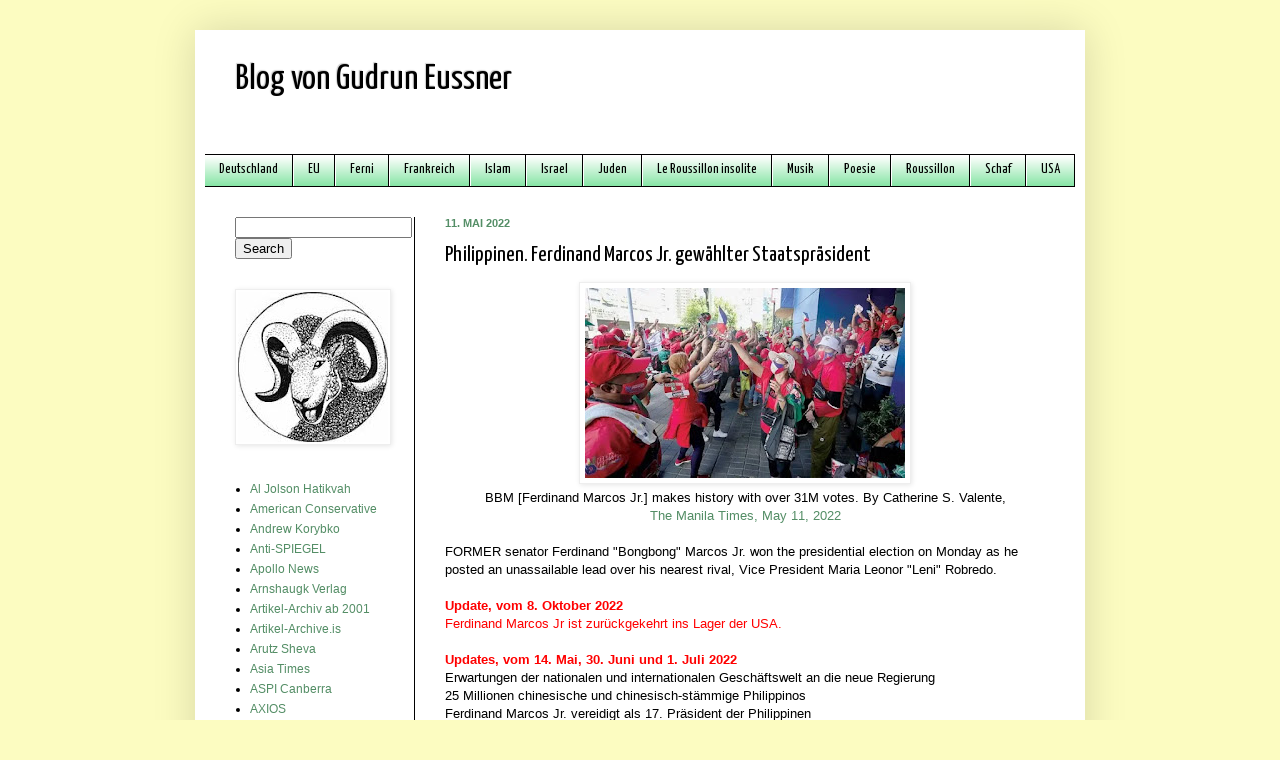

--- FILE ---
content_type: text/html; charset=UTF-8
request_url: https://eussner.blogspot.com/2022/05/philippinen-ferdinand-marcos-jr.html
body_size: 31169
content:
<!DOCTYPE html>
<html class='v2' dir='ltr' lang='de'>
<head>
<link href='https://www.blogger.com/static/v1/widgets/335934321-css_bundle_v2.css' rel='stylesheet' type='text/css'/>
<meta content='width=1100' name='viewport'/>
<meta content='text/html; charset=UTF-8' http-equiv='Content-Type'/>
<meta content='blogger' name='generator'/>
<link href='https://eussner.blogspot.com/favicon.ico' rel='icon' type='image/x-icon'/>
<link href='http://eussner.blogspot.com/2022/05/philippinen-ferdinand-marcos-jr.html' rel='canonical'/>
<link rel="alternate" type="application/atom+xml" title="Blog von Gudrun Eussner - Atom" href="https://eussner.blogspot.com/feeds/posts/default" />
<link rel="alternate" type="application/rss+xml" title="Blog von Gudrun Eussner - RSS" href="https://eussner.blogspot.com/feeds/posts/default?alt=rss" />
<link rel="service.post" type="application/atom+xml" title="Blog von Gudrun Eussner - Atom" href="https://www.blogger.com/feeds/7200485033666363751/posts/default" />

<link rel="alternate" type="application/atom+xml" title="Blog von Gudrun Eussner - Atom" href="https://eussner.blogspot.com/feeds/3064867051796155008/comments/default" />
<!--Can't find substitution for tag [blog.ieCssRetrofitLinks]-->
<link href='https://blogger.googleusercontent.com/img/b/R29vZ2xl/AVvXsEhTYPDFSImu0wK-5KqUfSQQuuCEb3EQ8f56Y0KiOgseL-YhHWkR9muwkwFiZes778Q24An7Lcz0H3NfSzryksAdzHR0-knlnhF1ho-uBDmyh8EpjN2LtxoQj91kXV4_475fYVo7_Bk_T9hGGsD3DQwiSC_ts_hMgm_59IKUHTaZY0Y3yrtlwxiqpBJyIA/s320/Philippinen-Wahlsieg-9.5.2022.webp' rel='image_src'/>
<meta content='http://eussner.blogspot.com/2022/05/philippinen-ferdinand-marcos-jr.html' property='og:url'/>
<meta content='Philippinen. Ferdinand Marcos Jr. gewählter Staatspräsident' property='og:title'/>
<meta content='BBM [Ferdinand Marcos Jr.] makes history with over 31M votes. By Catherine S. Valente, The Manila Times, May 11, 2022 FORMER senator Ferdina...' property='og:description'/>
<meta content='https://blogger.googleusercontent.com/img/b/R29vZ2xl/AVvXsEhTYPDFSImu0wK-5KqUfSQQuuCEb3EQ8f56Y0KiOgseL-YhHWkR9muwkwFiZes778Q24An7Lcz0H3NfSzryksAdzHR0-knlnhF1ho-uBDmyh8EpjN2LtxoQj91kXV4_475fYVo7_Bk_T9hGGsD3DQwiSC_ts_hMgm_59IKUHTaZY0Y3yrtlwxiqpBJyIA/w1200-h630-p-k-no-nu/Philippinen-Wahlsieg-9.5.2022.webp' property='og:image'/>
<title>Blog von Gudrun Eussner: Philippinen. Ferdinand Marcos Jr. gewählter Staatspräsident</title>
<style type='text/css'>@font-face{font-family:'Yanone Kaffeesatz';font-style:normal;font-weight:400;font-display:swap;src:url(//fonts.gstatic.com/s/yanonekaffeesatz/v32/3y9I6aknfjLm_3lMKjiMgmUUYBs04aUXNxt9gW2LIfto9tWZemGKKHD0VTtItvI.woff2)format('woff2');unicode-range:U+0460-052F,U+1C80-1C8A,U+20B4,U+2DE0-2DFF,U+A640-A69F,U+FE2E-FE2F;}@font-face{font-family:'Yanone Kaffeesatz';font-style:normal;font-weight:400;font-display:swap;src:url(//fonts.gstatic.com/s/yanonekaffeesatz/v32/3y9I6aknfjLm_3lMKjiMgmUUYBs04aUXNxt9gW2LIfto9tWZc2GKKHD0VTtItvI.woff2)format('woff2');unicode-range:U+0301,U+0400-045F,U+0490-0491,U+04B0-04B1,U+2116;}@font-face{font-family:'Yanone Kaffeesatz';font-style:normal;font-weight:400;font-display:swap;src:url(//fonts.gstatic.com/s/yanonekaffeesatz/v32/3y9I6aknfjLm_3lMKjiMgmUUYBs04aUXNxt9gW2LIfto9tWZC2GKKHD0VTtItvI.woff2)format('woff2');unicode-range:U+0302-0303,U+0305,U+0307-0308,U+0310,U+0312,U+0315,U+031A,U+0326-0327,U+032C,U+032F-0330,U+0332-0333,U+0338,U+033A,U+0346,U+034D,U+0391-03A1,U+03A3-03A9,U+03B1-03C9,U+03D1,U+03D5-03D6,U+03F0-03F1,U+03F4-03F5,U+2016-2017,U+2034-2038,U+203C,U+2040,U+2043,U+2047,U+2050,U+2057,U+205F,U+2070-2071,U+2074-208E,U+2090-209C,U+20D0-20DC,U+20E1,U+20E5-20EF,U+2100-2112,U+2114-2115,U+2117-2121,U+2123-214F,U+2190,U+2192,U+2194-21AE,U+21B0-21E5,U+21F1-21F2,U+21F4-2211,U+2213-2214,U+2216-22FF,U+2308-230B,U+2310,U+2319,U+231C-2321,U+2336-237A,U+237C,U+2395,U+239B-23B7,U+23D0,U+23DC-23E1,U+2474-2475,U+25AF,U+25B3,U+25B7,U+25BD,U+25C1,U+25CA,U+25CC,U+25FB,U+266D-266F,U+27C0-27FF,U+2900-2AFF,U+2B0E-2B11,U+2B30-2B4C,U+2BFE,U+3030,U+FF5B,U+FF5D,U+1D400-1D7FF,U+1EE00-1EEFF;}@font-face{font-family:'Yanone Kaffeesatz';font-style:normal;font-weight:400;font-display:swap;src:url(//fonts.gstatic.com/s/yanonekaffeesatz/v32/3y9I6aknfjLm_3lMKjiMgmUUYBs04aUXNxt9gW2LIfto9tWZGWGKKHD0VTtItvI.woff2)format('woff2');unicode-range:U+0001-000C,U+000E-001F,U+007F-009F,U+20DD-20E0,U+20E2-20E4,U+2150-218F,U+2190,U+2192,U+2194-2199,U+21AF,U+21E6-21F0,U+21F3,U+2218-2219,U+2299,U+22C4-22C6,U+2300-243F,U+2440-244A,U+2460-24FF,U+25A0-27BF,U+2800-28FF,U+2921-2922,U+2981,U+29BF,U+29EB,U+2B00-2BFF,U+4DC0-4DFF,U+FFF9-FFFB,U+10140-1018E,U+10190-1019C,U+101A0,U+101D0-101FD,U+102E0-102FB,U+10E60-10E7E,U+1D2C0-1D2D3,U+1D2E0-1D37F,U+1F000-1F0FF,U+1F100-1F1AD,U+1F1E6-1F1FF,U+1F30D-1F30F,U+1F315,U+1F31C,U+1F31E,U+1F320-1F32C,U+1F336,U+1F378,U+1F37D,U+1F382,U+1F393-1F39F,U+1F3A7-1F3A8,U+1F3AC-1F3AF,U+1F3C2,U+1F3C4-1F3C6,U+1F3CA-1F3CE,U+1F3D4-1F3E0,U+1F3ED,U+1F3F1-1F3F3,U+1F3F5-1F3F7,U+1F408,U+1F415,U+1F41F,U+1F426,U+1F43F,U+1F441-1F442,U+1F444,U+1F446-1F449,U+1F44C-1F44E,U+1F453,U+1F46A,U+1F47D,U+1F4A3,U+1F4B0,U+1F4B3,U+1F4B9,U+1F4BB,U+1F4BF,U+1F4C8-1F4CB,U+1F4D6,U+1F4DA,U+1F4DF,U+1F4E3-1F4E6,U+1F4EA-1F4ED,U+1F4F7,U+1F4F9-1F4FB,U+1F4FD-1F4FE,U+1F503,U+1F507-1F50B,U+1F50D,U+1F512-1F513,U+1F53E-1F54A,U+1F54F-1F5FA,U+1F610,U+1F650-1F67F,U+1F687,U+1F68D,U+1F691,U+1F694,U+1F698,U+1F6AD,U+1F6B2,U+1F6B9-1F6BA,U+1F6BC,U+1F6C6-1F6CF,U+1F6D3-1F6D7,U+1F6E0-1F6EA,U+1F6F0-1F6F3,U+1F6F7-1F6FC,U+1F700-1F7FF,U+1F800-1F80B,U+1F810-1F847,U+1F850-1F859,U+1F860-1F887,U+1F890-1F8AD,U+1F8B0-1F8BB,U+1F8C0-1F8C1,U+1F900-1F90B,U+1F93B,U+1F946,U+1F984,U+1F996,U+1F9E9,U+1FA00-1FA6F,U+1FA70-1FA7C,U+1FA80-1FA89,U+1FA8F-1FAC6,U+1FACE-1FADC,U+1FADF-1FAE9,U+1FAF0-1FAF8,U+1FB00-1FBFF;}@font-face{font-family:'Yanone Kaffeesatz';font-style:normal;font-weight:400;font-display:swap;src:url(//fonts.gstatic.com/s/yanonekaffeesatz/v32/3y9I6aknfjLm_3lMKjiMgmUUYBs04aUXNxt9gW2LIfto9tWZeGGKKHD0VTtItvI.woff2)format('woff2');unicode-range:U+0102-0103,U+0110-0111,U+0128-0129,U+0168-0169,U+01A0-01A1,U+01AF-01B0,U+0300-0301,U+0303-0304,U+0308-0309,U+0323,U+0329,U+1EA0-1EF9,U+20AB;}@font-face{font-family:'Yanone Kaffeesatz';font-style:normal;font-weight:400;font-display:swap;src:url(//fonts.gstatic.com/s/yanonekaffeesatz/v32/3y9I6aknfjLm_3lMKjiMgmUUYBs04aUXNxt9gW2LIfto9tWZeWGKKHD0VTtItvI.woff2)format('woff2');unicode-range:U+0100-02BA,U+02BD-02C5,U+02C7-02CC,U+02CE-02D7,U+02DD-02FF,U+0304,U+0308,U+0329,U+1D00-1DBF,U+1E00-1E9F,U+1EF2-1EFF,U+2020,U+20A0-20AB,U+20AD-20C0,U+2113,U+2C60-2C7F,U+A720-A7FF;}@font-face{font-family:'Yanone Kaffeesatz';font-style:normal;font-weight:400;font-display:swap;src:url(//fonts.gstatic.com/s/yanonekaffeesatz/v32/3y9I6aknfjLm_3lMKjiMgmUUYBs04aUXNxt9gW2LIfto9tWZd2GKKHD0VTtI.woff2)format('woff2');unicode-range:U+0000-00FF,U+0131,U+0152-0153,U+02BB-02BC,U+02C6,U+02DA,U+02DC,U+0304,U+0308,U+0329,U+2000-206F,U+20AC,U+2122,U+2191,U+2193,U+2212,U+2215,U+FEFF,U+FFFD;}</style>
<style id='page-skin-1' type='text/css'><!--
/*
-----------------------------------------------
Blogger Template Style
Name:     Simple
Designer: Josh Peterson
URL:      www.noaesthetic.com
----------------------------------------------- */
/* Variable definitions
====================
<Variable name="keycolor" description="Main Color" type="color" default="#66bbdd"/>
<Group description="Page Text" selector="body">
<Variable name="body.font" description="Font" type="font"
default="normal normal 12px Arial, Tahoma, Helvetica, FreeSans, sans-serif"/>
<Variable name="body.text.color" description="Text Color" type="color" default="#222222"/>
</Group>
<Group description="Backgrounds" selector=".body-fauxcolumns-outer">
<Variable name="body.background.color" description="Outer Background" type="color" default="#66bbdd"/>
<Variable name="content.background.color" description="Main Background" type="color" default="#ffffff"/>
<Variable name="header.background.color" description="Header Background" type="color" default="transparent"/>
</Group>
<Group description="Links" selector=".main-outer">
<Variable name="link.color" description="Link Color" type="color" default="#2288bb"/>
<Variable name="link.visited.color" description="Visited Color" type="color" default="#888888"/>
<Variable name="link.hover.color" description="Hover Color" type="color" default="#33aaff"/>
</Group>
<Group description="Blog Title" selector=".header h1">
<Variable name="header.font" description="Font" type="font"
default="normal normal 60px Arial, Tahoma, Helvetica, FreeSans, sans-serif"/>
<Variable name="header.text.color" description="Title Color" type="color" default="#3399bb" />
</Group>
<Group description="Blog Description" selector=".header .description">
<Variable name="description.text.color" description="Description Color" type="color"
default="#777777" />
</Group>
<Group description="Tabs Text" selector=".tabs-inner .widget li a">
<Variable name="tabs.font" description="Font" type="font"
default="normal normal 14px Arial, Tahoma, Helvetica, FreeSans, sans-serif"/>
<Variable name="tabs.text.color" description="Text Color" type="color" default="#999999"/>
<Variable name="tabs.selected.text.color" description="Selected Color" type="color" default="#000000"/>
</Group>
<Group description="Tabs Background" selector=".tabs-outer .PageList">
<Variable name="tabs.background.color" description="Background Color" type="color" default="#f5f5f5"/>
<Variable name="tabs.selected.background.color" description="Selected Color" type="color" default="#eeeeee"/>
</Group>
<Group description="Post Title" selector="h3.post-title, .comments h4">
<Variable name="post.title.font" description="Font" type="font"
default="normal normal 22px Arial, Tahoma, Helvetica, FreeSans, sans-serif"/>
</Group>
<Group description="Date Header" selector=".date-header">
<Variable name="date.header.color" description="Text Color" type="color"
default="#000000"/>
<Variable name="date.header.background.color" description="Background Color" type="color"
default="transparent"/>
</Group>
<Group description="Post Footer" selector=".post-footer">
<Variable name="post.footer.text.color" description="Text Color" type="color" default="#666666"/>
<Variable name="post.footer.background.color" description="Background Color" type="color"
default="#f9f9f9"/>
<Variable name="post.footer.border.color" description="Shadow Color" type="color" default="#eeeeee"/>
</Group>
<Group description="Gadgets" selector="h2">
<Variable name="widget.title.font" description="Title Font" type="font"
default="normal bold 11px Arial, Tahoma, Helvetica, FreeSans, sans-serif"/>
<Variable name="widget.title.text.color" description="Title Color" type="color" default="#000000"/>
<Variable name="widget.alternate.text.color" description="Alternate Color" type="color" default="#999999"/>
</Group>
<Group description="Images" selector=".main-inner">
<Variable name="image.background.color" description="Background Color" type="color" default="#ffffff"/>
<Variable name="image.border.color" description="Border Color" type="color" default="#eeeeee"/>
<Variable name="image.text.color" description="Caption Text Color" type="color" default="#000000"/>
</Group>
<Group description="Accents" selector=".content-inner">
<Variable name="body.rule.color" description="Separator Line Color" type="color" default="#eeeeee"/>
<Variable name="tabs.border.color" description="Tabs Border Color" type="color" default="#000000"/>
</Group>
<Variable name="body.background" description="Body Background" type="background"
color="#fcfcc1" default="$(color) none repeat scroll top left"/>
<Variable name="body.background.override" description="Body Background Override" type="string" default=""/>
<Variable name="body.background.gradient.cap" description="Body Gradient Cap" type="url"
default="url(http://www.blogblog.com/1kt/simple/gradients_light.png)"/>
<Variable name="body.background.gradient.tile" description="Body Gradient Tile" type="url"
default="url(http://www.blogblog.com/1kt/simple/body_gradient_tile_light.png)"/>
<Variable name="content.background.color.selector" description="Content Background Color Selector" type="string" default=".content-inner"/>
<Variable name="content.padding" description="Content Padding" type="length" default="10px"/>
<Variable name="content.padding.horizontal" description="Content Horizontal Padding" type="length" default="10px"/>
<Variable name="content.shadow.spread" description="Content Shadow Spread" type="length" default="40px"/>
<Variable name="content.shadow.spread.webkit" description="Content Shadow Spread (WebKit)" type="length" default="5px"/>
<Variable name="content.shadow.spread.ie" description="Content Shadow Spread (IE)" type="length" default="10px"/>
<Variable name="main.border.width" description="Main Border Width" type="length" default="0"/>
<Variable name="header.background.gradient" description="Header Gradient" type="url" default="none"/>
<Variable name="header.shadow.offset.left" description="Header Shadow Offset Left" type="length" default="-1px"/>
<Variable name="header.shadow.offset.top" description="Header Shadow Offset Top" type="length" default="-1px"/>
<Variable name="header.shadow.spread" description="Header Shadow Spread" type="length" default="1px"/>
<Variable name="header.padding" description="Header Padding" type="length" default="30px"/>
<Variable name="header.border.size" description="Header Border Size" type="length" default="1px"/>
<Variable name="header.bottom.border.size" description="Header Bottom Border Size" type="length" default="1px"/>
<Variable name="header.border.horizontalsize" description="Header Horizontal Border Size" type="length" default="0"/>
<Variable name="description.text.size" description="Description Text Size" type="string" default="140%"/>
<Variable name="tabs.margin.top" description="Tabs Margin Top" type="length" default="0" />
<Variable name="tabs.margin.side" description="Tabs Side Margin" type="length" default="30px" />
<Variable name="tabs.background.gradient" description="Tabs Background Gradient" type="url"
default="url(http://www.blogblog.com/1kt/simple/gradients_light.png)"/>
<Variable name="tabs.border.width" description="Tabs Border Width" type="length" default="1px"/>
<Variable name="tabs.bevel.border.width" description="Tabs Bevel Border Width" type="length" default="1px"/>
<Variable name="date.header.padding" description="Date Header Padding" type="string" default="inherit"/>
<Variable name="date.header.letterspacing" description="Date Header Letter Spacing" type="string" default="inherit"/>
<Variable name="date.header.margin" description="Date Header Margin" type="string" default="inherit"/>
<Variable name="post.margin.bottom" description="Post Bottom Margin" type="length" default="25px"/>
<Variable name="image.border.small.size" description="Image Border Small Size" type="length" default="2px"/>
<Variable name="image.border.large.size" description="Image Border Large Size" type="length" default="5px"/>
<Variable name="page.width.selector" description="Page Width Selector" type="string" default=".region-inner"/>
<Variable name="page.width" description="Page Width" type="string" default="auto"/>
<Variable name="main.section.margin" description="Main Section Margin" type="length" default="15px"/>
<Variable name="main.padding" description="Main Padding" type="length" default="15px"/>
<Variable name="main.padding.top" description="Main Padding Top" type="length" default="30px"/>
<Variable name="main.padding.bottom" description="Main Padding Bottom" type="length" default="30px"/>
<Variable name="paging.background"
color="#ffffff"
description="Background of blog paging area" type="background"
default="transparent none no-repeat scroll top center"/>
<Variable name="footer.bevel" description="Bevel border length of footer" type="length" default="0"/>
<Variable name="startSide" description="Side where text starts in blog language" type="automatic" default="left"/>
<Variable name="endSide" description="Side where text ends in blog language" type="automatic" default="right"/>
*/
/* Content
----------------------------------------------- */
body {
font: normal normal 12px Arial, Tahoma, Helvetica, FreeSans, sans-serif;
color: #000000;
background: #fcfcc1 none repeat scroll top left;
padding: 0 40px 40px 40px;
}
html body .region-inner {
min-width: 0;
max-width: 100%;
width: auto;
}
a:link {
text-decoration:none;
color: #548e66;
}
a:visited {
text-decoration:none;
color: #548e66;
}
a:hover {
text-decoration:underline;
color: #2add63;
}
.body-fauxcolumn-outer .fauxcolumn-inner {
background: transparent none repeat scroll top left;
_background-image: none;
}
.body-fauxcolumn-outer .cap-top {
position: absolute;
z-index: 1;
height: 400px;
width: 100%;
background: #fcfcc1 none repeat scroll top left;
}
.body-fauxcolumn-outer .cap-top .cap-left {
width: 100%;
background: transparent none repeat-x scroll top left;
_background-image: none;
}
.content-outer {
-moz-box-shadow: 0 0 40px rgba(0, 0, 0, .15);
-webkit-box-shadow: 0 0 5px rgba(0, 0, 0, .15);
-goog-ms-box-shadow: 0 0 10px #333333;
box-shadow: 0 0 40px rgba(0, 0, 0, .15);
margin-bottom: 1px;
}
.content-inner {
padding: 10px 10px;
}
.content-inner {
background-color: #ffffff;
}
/* Header
----------------------------------------------- */
.header-outer {
background: #ffffff none repeat-x scroll 0 -400px;
_background-image: none;
}
.Header h1 {
font: normal normal 36px Yanone Kaffeesatz;
color: #000000;
text-shadow: -1px -1px 1px rgba(0, 0, 0, .2);
}
.Header h1 a {
color: #000000;
}
.Header .description {
font-size: 140%;
color: #777777;
}
.header-inner .Header .titlewrapper {
padding: 22px 30px;
}
.header-inner .Header .descriptionwrapper {
padding: 0 30px;
}
#navbar-iframe {
display: none !important;
}
/* Tabs
----------------------------------------------- */
.tabs-inner .section:first-child {
border-top: 1px solid #000000;
}
.tabs-inner .section:first-child ul {
margin-top: -1px;
border-top: 1px solid #000000;
border-left: 0 solid #000000;
border-right: 0 solid #000000;
}
.tabs-inner .widget ul {
background: #66dd8c url(//www.blogblog.com/1kt/simple/gradients_light.png) repeat-x scroll 0 -800px;
_background-image: none;
border-bottom: 1px solid #000000;
margin-top: 0;
margin-left: -30px;
margin-right: -30px;
}
.tabs-inner .widget li a {
display: inline-block;
padding: .6em 1em;
font: normal normal 14px Yanone Kaffeesatz;
color: #000000;
border-left: 1px solid #ffffff;
border-right: 1px solid #000000;
}
.tabs-inner .widget li:first-child a {
border-left: none;
}
.tabs-inner .widget li.selected a, .tabs-inner .widget li a:hover {
color: #66dd8c;
background-color: #eeeeee;
text-decoration: none;
}
/* Columns
----------------------------------------------- */
.main-outer {
border-top: 0 solid #000000;
}
.fauxcolumn-left-outer .fauxcolumn-inner {
border-right: 1px solid #000000;
}
.fauxcolumn-right-outer .fauxcolumn-inner {
border-left: 1px solid #000000;
}
/* Headings
----------------------------------------------- */
h2 {
margin: 0 0 1em 0;
font: normal bold 11px Arial, Tahoma, Helvetica, FreeSans, sans-serif;
color: #000000;
text-transform: uppercase;
}
/* Widgets
----------------------------------------------- */
.widget .zippy {
color: #999999;
text-shadow: 2px 2px 1px rgba(0, 0, 0, .1);
}
.widget .popular-posts ul {
list-style: none;
}
/* Posts
----------------------------------------------- */
.date-header span {
background-color: transparent;
color: #548e66;
padding: inherit;
letter-spacing: inherit;
margin: inherit;
}
.main-inner {
padding-top: 30px;
padding-bottom: 30px;
}
.main-inner .column-center-inner {
padding: 0 15px;
}
.main-inner .column-center-inner .section {
margin: 0 15px;
}
.post {
margin: 0 0 25px 0;
}
h3.post-title, .comments h4 {
font: normal normal 22px Yanone Kaffeesatz;
margin: .75em 0 0;
}
.post-body {
font-size: 110%;
line-height: 1.4;
position: relative;
}
.post-body img, .post-body .tr-caption-container, .Profile img, .Image img,
.BlogList .item-thumbnail img {
padding: 2px;
background: #ffffff;
border: 1px solid #eeeeee;
-moz-box-shadow: 1px 1px 5px rgba(0, 0, 0, .1);
-webkit-box-shadow: 1px 1px 5px rgba(0, 0, 0, .1);
box-shadow: 1px 1px 5px rgba(0, 0, 0, .1);
}
.post-body img, .post-body .tr-caption-container {
padding: 5px;
}
.post-body .tr-caption-container {
color: #ffffff;
}
.post-body .tr-caption-container img {
padding: 0;
background: transparent;
border: none;
-moz-box-shadow: 0 0 0 rgba(0, 0, 0, .1);
-webkit-box-shadow: 0 0 0 rgba(0, 0, 0, .1);
box-shadow: 0 0 0 rgba(0, 0, 0, .1);
}
.post-header {
margin: 0 0 1.5em;
line-height: 1.6;
font-size: 90%;
}
.post-footer {
margin: 20px -2px 0;
padding: 5px 10px;
color: #000000;
background-color: #f9f9f9;
border-bottom: 1px solid #eeeeee;
line-height: 1.6;
font-size: 90%;
}
#comments .comment-author {
padding-top: 1.5em;
border-top: 1px solid #000000;
background-position: 0 1.5em;
}
#comments .comment-author:first-child {
padding-top: 0;
border-top: none;
}
.avatar-image-container {
margin: .2em 0 0;
}
#comments .avatar-image-container img {
border: 1px solid #eeeeee;
}
/* Accents
---------------------------------------------- */
.section-columns td.columns-cell {
border-left: 1px solid #000000;
}
.blog-pager {
background: transparent none no-repeat scroll top center;
}
.blog-pager-older-link, .home-link,
.blog-pager-newer-link {
background-color: #ffffff;
padding: 5px;
}
.footer-outer {
border-top: 0 dashed #bbbbbb;
}
/* Mobile
----------------------------------------------- */
body.mobile  {
padding: 0;
}
.mobile .content-inner {
padding: 0;
}
.mobile .content-outer {
-webkit-box-shadow: 0 0 3px rgba(0, 0, 0, .15);
box-shadow: 0 0 3px rgba(0, 0, 0, .15);
padding: 0 40px;
}
body.mobile .AdSense {
margin-left: -40px;
}
.mobile .tabs-inner .widget ul {
margin-left: 0;
margin-right: 0;
}
.mobile .post {
margin: 0;
}
.mobile .main-inner .column-center-inner .section {
margin: 0;
}
.mobile .main-inner {
padding-top: 20px;
padding-bottom: 20px;
}
.mobile .main-inner .column-center-inner {
padding: 0;
}
.mobile .date-header span {
padding: 0.4em 10px;
margin: 0 -10px;
}
.mobile h3.post-title {
margin: 0;
}
.mobile .blog-pager {
background: transparent;
}
.mobile .footer-outer {
border-top: none;
}
.mobile .main-inner, .mobile .footer-inner {
background-color: #ffffff;
}
.mobile-index-contents {
color: #000000;
}
.mobile-link-button {
background-color: #548e66;
}
.mobile-link-button a:link, .mobile-link-button a:visited {
color: #ffffff;
}

--></style>
<style id='template-skin-1' type='text/css'><!--
body {
min-width: 890px;
}
.content-outer, .content-fauxcolumn-outer, .region-inner {
min-width: 890px;
max-width: 890px;
_width: 890px;
}
.main-inner .columns {
padding-left: 210px;
padding-right: 0px;
}
.main-inner .fauxcolumn-center-outer {
left: 210px;
right: 0px;
/* IE6 does not respect left and right together */
_width: expression(this.parentNode.offsetWidth -
parseInt("210px") -
parseInt("0px") + 'px');
}
.main-inner .fauxcolumn-left-outer {
width: 210px;
}
.main-inner .fauxcolumn-right-outer {
width: 0px;
}
.main-inner .column-left-outer {
width: 210px;
right: 100%;
margin-left: -210px;
}
.main-inner .column-right-outer {
width: 0px;
margin-right: -0px;
}
#layout {
min-width: 0;
}
#layout .content-outer {
min-width: 0;
width: 800px;
}
#layout .region-inner {
min-width: 0;
width: auto;
}
body#layout div.add_widget {
padding: 8px;
}
body#layout div.add_widget a {
margin-left: 32px;
}
--></style>
<link href='https://www.blogger.com/dyn-css/authorization.css?targetBlogID=7200485033666363751&amp;zx=c60c9029-7a30-4554-b584-9578e2ce0367' media='none' onload='if(media!=&#39;all&#39;)media=&#39;all&#39;' rel='stylesheet'/><noscript><link href='https://www.blogger.com/dyn-css/authorization.css?targetBlogID=7200485033666363751&amp;zx=c60c9029-7a30-4554-b584-9578e2ce0367' rel='stylesheet'/></noscript>
<meta name='google-adsense-platform-account' content='ca-host-pub-1556223355139109'/>
<meta name='google-adsense-platform-domain' content='blogspot.com'/>

</head>
<body class='loading'>
<div class='navbar section' id='navbar' name='Navbar'><div class='widget Navbar' data-version='1' id='Navbar1'><script type="text/javascript">
    function setAttributeOnload(object, attribute, val) {
      if(window.addEventListener) {
        window.addEventListener('load',
          function(){ object[attribute] = val; }, false);
      } else {
        window.attachEvent('onload', function(){ object[attribute] = val; });
      }
    }
  </script>
<div id="navbar-iframe-container"></div>
<script type="text/javascript" src="https://apis.google.com/js/platform.js"></script>
<script type="text/javascript">
      gapi.load("gapi.iframes:gapi.iframes.style.bubble", function() {
        if (gapi.iframes && gapi.iframes.getContext) {
          gapi.iframes.getContext().openChild({
              url: 'https://www.blogger.com/navbar/7200485033666363751?po\x3d3064867051796155008\x26origin\x3dhttps://eussner.blogspot.com',
              where: document.getElementById("navbar-iframe-container"),
              id: "navbar-iframe"
          });
        }
      });
    </script><script type="text/javascript">
(function() {
var script = document.createElement('script');
script.type = 'text/javascript';
script.src = '//pagead2.googlesyndication.com/pagead/js/google_top_exp.js';
var head = document.getElementsByTagName('head')[0];
if (head) {
head.appendChild(script);
}})();
</script>
</div></div>
<div class='body-fauxcolumns'>
<div class='fauxcolumn-outer body-fauxcolumn-outer'>
<div class='cap-top'>
<div class='cap-left'></div>
<div class='cap-right'></div>
</div>
<div class='fauxborder-left'>
<div class='fauxborder-right'></div>
<div class='fauxcolumn-inner'>
</div>
</div>
<div class='cap-bottom'>
<div class='cap-left'></div>
<div class='cap-right'></div>
</div>
</div>
</div>
<div class='content'>
<div class='content-fauxcolumns'>
<div class='fauxcolumn-outer content-fauxcolumn-outer'>
<div class='cap-top'>
<div class='cap-left'></div>
<div class='cap-right'></div>
</div>
<div class='fauxborder-left'>
<div class='fauxborder-right'></div>
<div class='fauxcolumn-inner'>
</div>
</div>
<div class='cap-bottom'>
<div class='cap-left'></div>
<div class='cap-right'></div>
</div>
</div>
</div>
<div class='content-outer'>
<div class='content-cap-top cap-top'>
<div class='cap-left'></div>
<div class='cap-right'></div>
</div>
<div class='fauxborder-left content-fauxborder-left'>
<div class='fauxborder-right content-fauxborder-right'></div>
<div class='content-inner'>
<header>
<div class='header-outer'>
<div class='header-cap-top cap-top'>
<div class='cap-left'></div>
<div class='cap-right'></div>
</div>
<div class='fauxborder-left header-fauxborder-left'>
<div class='fauxborder-right header-fauxborder-right'></div>
<div class='region-inner header-inner'>
<div class='header section' id='header' name='Header'><div class='widget Header' data-version='1' id='Header1'>
<div id='header-inner'>
<div class='titlewrapper'>
<h1 class='title'>
<a href='https://eussner.blogspot.com/'>
Blog von Gudrun Eussner
</a>
</h1>
</div>
<div class='descriptionwrapper'>
<p class='description'><span>
</span></p>
</div>
</div>
</div></div>
</div>
</div>
<div class='header-cap-bottom cap-bottom'>
<div class='cap-left'></div>
<div class='cap-right'></div>
</div>
</div>
</header>
<div class='tabs-outer'>
<div class='tabs-cap-top cap-top'>
<div class='cap-left'></div>
<div class='cap-right'></div>
</div>
<div class='fauxborder-left tabs-fauxborder-left'>
<div class='fauxborder-right tabs-fauxborder-right'></div>
<div class='region-inner tabs-inner'>
<div class='tabs section' id='crosscol' name='Spaltenübergreifend'><div class='widget Label' data-version='1' id='Label1'>
<h2>Labels</h2>
<div class='widget-content list-label-widget-content'>
<ul>
<li>
<a dir='ltr' href='https://eussner.blogspot.com/search/label/Deutschland'>Deutschland</a>
</li>
<li>
<a dir='ltr' href='https://eussner.blogspot.com/search/label/EU'>EU</a>
</li>
<li>
<a dir='ltr' href='https://eussner.blogspot.com/search/label/Ferni'>Ferni</a>
</li>
<li>
<a dir='ltr' href='https://eussner.blogspot.com/search/label/Frankreich'>Frankreich</a>
</li>
<li>
<a dir='ltr' href='https://eussner.blogspot.com/search/label/Islam'>Islam</a>
</li>
<li>
<a dir='ltr' href='https://eussner.blogspot.com/search/label/Israel'>Israel</a>
</li>
<li>
<a dir='ltr' href='https://eussner.blogspot.com/search/label/Juden'>Juden</a>
</li>
<li>
<a dir='ltr' href='https://eussner.blogspot.com/search/label/Le%20Roussillon%20insolite'>Le Roussillon insolite</a>
</li>
<li>
<a dir='ltr' href='https://eussner.blogspot.com/search/label/Musik'>Musik</a>
</li>
<li>
<a dir='ltr' href='https://eussner.blogspot.com/search/label/Poesie'>Poesie</a>
</li>
<li>
<a dir='ltr' href='https://eussner.blogspot.com/search/label/Roussillon'>Roussillon</a>
</li>
<li>
<a dir='ltr' href='https://eussner.blogspot.com/search/label/Schaf'>Schaf</a>
</li>
<li>
<a dir='ltr' href='https://eussner.blogspot.com/search/label/USA'>USA</a>
</li>
</ul>
<div class='clear'></div>
</div>
</div></div>
<div class='tabs no-items section' id='crosscol-overflow' name='Cross-Column 2'></div>
</div>
</div>
<div class='tabs-cap-bottom cap-bottom'>
<div class='cap-left'></div>
<div class='cap-right'></div>
</div>
</div>
<div class='main-outer'>
<div class='main-cap-top cap-top'>
<div class='cap-left'></div>
<div class='cap-right'></div>
</div>
<div class='fauxborder-left main-fauxborder-left'>
<div class='fauxborder-right main-fauxborder-right'></div>
<div class='region-inner main-inner'>
<div class='columns fauxcolumns'>
<div class='fauxcolumn-outer fauxcolumn-center-outer'>
<div class='cap-top'>
<div class='cap-left'></div>
<div class='cap-right'></div>
</div>
<div class='fauxborder-left'>
<div class='fauxborder-right'></div>
<div class='fauxcolumn-inner'>
</div>
</div>
<div class='cap-bottom'>
<div class='cap-left'></div>
<div class='cap-right'></div>
</div>
</div>
<div class='fauxcolumn-outer fauxcolumn-left-outer'>
<div class='cap-top'>
<div class='cap-left'></div>
<div class='cap-right'></div>
</div>
<div class='fauxborder-left'>
<div class='fauxborder-right'></div>
<div class='fauxcolumn-inner'>
</div>
</div>
<div class='cap-bottom'>
<div class='cap-left'></div>
<div class='cap-right'></div>
</div>
</div>
<div class='fauxcolumn-outer fauxcolumn-right-outer'>
<div class='cap-top'>
<div class='cap-left'></div>
<div class='cap-right'></div>
</div>
<div class='fauxborder-left'>
<div class='fauxborder-right'></div>
<div class='fauxcolumn-inner'>
</div>
</div>
<div class='cap-bottom'>
<div class='cap-left'></div>
<div class='cap-right'></div>
</div>
</div>
<!-- corrects IE6 width calculation -->
<div class='columns-inner'>
<div class='column-center-outer'>
<div class='column-center-inner'>
<div class='main section' id='main' name='Hauptbereich'><div class='widget Blog' data-version='1' id='Blog1'>
<div class='blog-posts hfeed'>

          <div class="date-outer">
        
<h2 class='date-header'><span>11. Mai 2022</span></h2>

          <div class="date-posts">
        
<div class='post-outer'>
<div class='post hentry uncustomized-post-template' itemprop='blogPost' itemscope='itemscope' itemtype='http://schema.org/BlogPosting'>
<meta content='https://blogger.googleusercontent.com/img/b/R29vZ2xl/AVvXsEhTYPDFSImu0wK-5KqUfSQQuuCEb3EQ8f56Y0KiOgseL-YhHWkR9muwkwFiZes778Q24An7Lcz0H3NfSzryksAdzHR0-knlnhF1ho-uBDmyh8EpjN2LtxoQj91kXV4_475fYVo7_Bk_T9hGGsD3DQwiSC_ts_hMgm_59IKUHTaZY0Y3yrtlwxiqpBJyIA/s320/Philippinen-Wahlsieg-9.5.2022.webp' itemprop='image_url'/>
<meta content='7200485033666363751' itemprop='blogId'/>
<meta content='3064867051796155008' itemprop='postId'/>
<a name='3064867051796155008'></a>
<h3 class='post-title entry-title' itemprop='name'>
Philippinen. Ferdinand Marcos Jr. gewählter Staatspräsident
</h3>
<div class='post-header'>
<div class='post-header-line-1'></div>
</div>
<div class='post-body entry-content' id='post-body-3064867051796155008' itemprop='description articleBody'>
<div><div style="text-align: center;"><div class="separator" style="clear: both;"><a href="https://blogger.googleusercontent.com/img/b/R29vZ2xl/AVvXsEhTYPDFSImu0wK-5KqUfSQQuuCEb3EQ8f56Y0KiOgseL-YhHWkR9muwkwFiZes778Q24An7Lcz0H3NfSzryksAdzHR0-knlnhF1ho-uBDmyh8EpjN2LtxoQj91kXV4_475fYVo7_Bk_T9hGGsD3DQwiSC_ts_hMgm_59IKUHTaZY0Y3yrtlwxiqpBJyIA/s700/Philippinen-Wahlsieg-9.5.2022.webp" style="margin-left: 1em; margin-right: 1em;"><img border="0" data-original-height="415" data-original-width="700" height="190" src="https://blogger.googleusercontent.com/img/b/R29vZ2xl/AVvXsEhTYPDFSImu0wK-5KqUfSQQuuCEb3EQ8f56Y0KiOgseL-YhHWkR9muwkwFiZes778Q24An7Lcz0H3NfSzryksAdzHR0-knlnhF1ho-uBDmyh8EpjN2LtxoQj91kXV4_475fYVo7_Bk_T9hGGsD3DQwiSC_ts_hMgm_59IKUHTaZY0Y3yrtlwxiqpBJyIA/s320/Philippinen-Wahlsieg-9.5.2022.webp" width="320" /></a></div>BBM [Ferdinand Marcos Jr.] makes history with over 31M votes. By Catherine S. Valente,</div><div style="text-align: center;"><a href="https://www.manilatimes.net/2022/05/11/news/bbm-makes-history-with-over-31m-votes/1843212">The Manila Times, May 11, 2022</a></div><div><br /></div></div><div><div>FORMER senator Ferdinand "Bongbong" Marcos Jr. won the presidential election on Monday as he posted an unassailable lead over his nearest rival, Vice President Maria Leonor "Leni" Robredo.</div><div><br /></div><div><span style="color: red;"><b>Update, vom 8. Oktober 2022</b></span></div><div><span style="color: red;">Ferdinand Marcos Jr ist zurückgekehrt ins Lager der USA.</span></div><span><a name="more"></a></span><div><br /></div><div><div><span style="color: red;"><b>Updates, vom 14. Mai, 30. Juni und 1. Juli 2022</b></span></div><div><span>Erwartungen der nationalen und internationalen Geschäftswelt an die neue Regierung</span></div><div><span>25 Millionen chinesische und chinesisch-stämmige Philippinos</span></div><div><span>Ferdinand Marcos Jr. vereidigt als 17. Präsident der Philippinen</span></div></div><div><br /></div><div>With more than 97.97 percent of ballots processed, Marcos, the standard-bearer of the <a href="https://partidofederalngpilipinas.com/who-we-are/">Partido Federal ng Pilipinas</a>, received 31,002,650 votes as of 4:47 p.m. Tuesday, based on the partial and unofficial figures. With this, Marcos surpassed the record 16 million votes that President Rodrigo Duterte got in 2016. Robredo, Marcos' closest rival, is in second place, getting 14,780,371 votes so far.</div></div><div><br /></div><div><div>Auch die Philippinen kommen den USA abhanden, bald nix mehr Kolonie! Nix mehr ausbeuten und leben auf anderer Leute Kosten! Ein schrilles Gegeifere ertönt von den Globalisten und sonstigen USA-Fans. Wo doch Joe Biden jeden Staat braucht in seinem Kampf gegen China! <a href="https://tinyurl.com/3eacsfa9">Rodrigo Duterte</a> und <a href="https://tinyurl.com/yc6yvmyh">Ferdinand &#8222;Bongbong&#8220; Marcos</a> arbeiten bestens mit China zusammen. Entsprechend sprühen die Medien Deutschlands und Frankreichs Gift und Galle.</div><div><br /></div><div><div style="text-align: center;">IRRER MACHTWECHSEL AUF DEN PHILIPPINEN</div><div style="text-align: center;">Auf Brutalo-Duterte folgt &#8222;Bongbong&#8220; Marcos. Von <a href="https://de.wikipedia.org/wiki/Shammi_Haque">Shammi Haque</a>, <a href="https://www.bild.de/politik/ausland/politik-ausland/irrer-machtwechsel-auf-den-philippinen-auf-brutalo-duterte-folgt-bongbong-marcos-80046638.bild.html">BILD, 11. Mai 2022</a></div></div><div><div><br /></div><div>Wladimir Putin ist der "Herr des Kreml", und Ferdinand Marcos Jr. ist nicht etwa von 31 Millionen Bürgern demokratisch gewählt, sondern er ist, <a href="https://eussner.blogspot.com/2020/11/usa-allgemeine-wahlen-versinken-in-lug.html">anders als Joe Biden in den USA</a>, der mittels Wahlbetrug ins Amt gekommene "Machthaber". Wer den Propagandisten des Wertewestens nicht paßt, über den wird nicht sachlich berichtet, sondern er wird von Politik und Medien verleumdet.&nbsp;</div><div><br /></div><div>Shammi Haque ist prima integriert in den Wertewesten, der ganz anders ist als ihr Herkunftsland Bangladesh. Wenn sie in Deutschland die Meinung der BILD vertritt, muß sie "<a href="https://twitter.com/shammi121/status/1454028971797008388">nie Angst vor Festnahme</a>" haben.</div><div><br /></div><div>Die EU ist auch mit dabei. Sollte man denken, sie wäre ausreichend ausgelastet mit ihren Tausenden von Sanktionen gegen Rußland, so werden auch Staaten wie die Philippinen nicht vergessen.</div><div><br /></div><div style="text-align: center;">European Parliament calls for end to red-tagging, killings in Philippines</div><div style="text-align: center;">By Gaea Katreena Cabico, Philstar Global, <a href="https://idpc.net/alerts/2022/03/european-parliament-calls-for-end-to-red-tagging-killings-in-philippines">International Drug Policy Consortium, March 3, 2022</a></div><div style="text-align: left;"><br /></div><div style="text-align: left;"><div>The European Parliament has approved a fresh resolution condemning "<a href="https://www.amnesty.org.uk/thank-you-taking-action">drug war</a>" killings and the red-tagging of activists and journalists in the Philippines as it warned of possible trade sanctions if calls remain unheeded.</div><div><br /></div><div>The resolution called on the Philippine government to immediately end violence and human rights violations targeting suspected drug offenders and to stop labeling human rights and environmental defenders, journalists and trade union activists as supporters and allies of communist rebels. ...</div><div><br /></div><div>Red-tagged rights alliance <a href="https://www.karapatan.org/">Karapatan</a> welcomed the adoption of the resolution, and thanked the members of the European Parliament who voted pass it.</div><div><br /></div><div style="text-align: center;">Reject Marcos Jr. and Sara Duterte in the elections and beyond!&nbsp;</div><div style="text-align: center;">Cristina Palabay, Karapatan Secretary General, <a href="https://www.karapatan.org/reject+marcos+jr+and+sara+duterte+in+the+elections+and+beyond">Karpatan, May 10, 2022</a></div><div><br /></div><div>Both Marcos Jr. and Sara Duterte vowed to continue Rodrigo Duterte&#8217;s neoliberal programs, including the Build, Build, Build projects which have driven higher foreign debts, and an economy that is dependent on foreign investments and is unable to provide decent work for the people. Both also committed to continue the Duterte administration&#8217;s lopsided relations with the US and China.</div><div><br /></div><div>Im vorletzten Absatz kommt Cristina Palabay zum Thema: "Beide sind auch festgelegt darauf, die ungleichen, schiefen Beziehungen der Duterte-Regierung mit den USA und China fortzusetzen."</div><div><br /></div><div>Wenn der EU etwas in der Welt nicht paßt, wenn es nicht ihren Werten entspricht, von denen nicht einmal die Funktionäre der EU sagen können, was darunter zu verstehen ist, dann droht die EU-Kommission mit Sanktionen, dann verhängt sie Sanktionen, und dann suchen sich die so bestraften Handelspartner, 10 000 Kilometer entfernt von Brüssel, eben woanders Handelspartner.</div></div><div><br /></div><div style="text-align: center;">&#8222;Die Wahl von Marcos Jr. In den Philippinen:&nbsp;</div><div style="text-align: center;">Das Entsetzen derer, die gefoltert wurden unter der Diktatur des Vaters&#8220;</div><div style="text-align: center;">Élection de Marcos Junior aux Philippines:&nbsp;</div><div style="text-align: center;">l&#8217;effroi de tous ceux qui ont été torturés sous la dictature du père. Par Sébastien Falletti,&nbsp;</div><div style="text-align: center;"><a href="https://www.lefigaro.fr/international/election-de-marcos-junior-aux-philippines-l-effroi-de-tous-ceux-qui-ont-ete-tortures-sous-la-dictature-du-pere-20220510">Le Figaro, 10 mai 2022</a></div><div><div><br /></div><div>stanaxeres, le 11/05/2022 à 02:15</div><div>"Wo also sucht Le Figaro Journalisten wie S. Falletti, die nie etwas anderes als die eine Seite der Medaille präsentieren?"</div></div></div></div><div><br /></div><div><div style="text-align: center;">Marcos Junior remporte la présidentielle aux Philippines</div><div style="text-align: center;"><a href="https://www.lefigaro.fr/flash-actu/philippines-le-fils-de-l-ex-dictateur-marcos-remporte-la-presidentielle-20220509">Le Figaro, 9 mai 2022</a></div></div><div style="text-align: left;"><br /></div><div style="text-align: left;">Am 11. Mai 2022, Seite 9, unter dem reißerischen Titel; denn sensationell ist außer der hohen Anzahl der Stimmen nichts. Rodrigo Duterte bekam, 2016, etwas mehr als 16 Millionen Stimmen:</div><div style="text-align: left;"><br /></div><div style="text-align: center;">"Die sensationelle Rückkehr der Marcos nach Manila"</div><div style="text-align: center;">Le retour fracassant des Marcos à Manille. Par Sébastien Falletti, Le Figaro, 11 mai 2022</div><div style="text-align: center;"><br /></div><div><div><div>In der Papierausgabe des Figaro, vom 11. Mai 2022, kippt Sébastien Falletti eine ganze Seite, Foto der verrückten Bongbong-Wähler anbei, Dreck aus über dieses wunderbare Land und über die Zeiten des Ferdinand Marcos Sr., von denen er im Gegensatz zu mir nichts, aber nichts erlebt hat.&nbsp;</div><div><br /></div><div>Für mich ist das wie eine Verjüngungskur! Ich habe zu Zeiten des Ferdinand Marcos Sr. und danach mehr als ein Dutzend Jahre mit philippinischen Partnern gearbeitet, vor allem mit der <a href="https://www.adfiap.org/">Association of Development Financing Institutions in Asia and the Pacific</a> (ADFIAP) und der <a href=" Das wird jetzt sehr spannend, von wegen Philippinen = Kolonie der USA. Von wegen China, Rußland, BRICS-Staaten, Cross-Border Interbank Payment System (CIPS) usw.">Asiatischen Entwicklungsbank</a> (ADB). Von <a href="https://www.fdb.com.fj/">Fiji</a> bis <a href="https://www.unepfi.org/member/turkiya-kalkinma-ve-yatirim-bankasi-a-s-development-and-investment-bank-of-turkey/">Türkei</a>, alles dabei - <a href="https://www.adfiap.org/members/members-factsheet/">außer den USA</a>, die bei der ADFIAP noch nie gern gesehen waren. Ich mußte mal aus dem Stand einspringen vor 700 Teilnehmern eines ADFIAP Annual Meetings und eine halbe Stunde reden, um den Auftritt eines Amerikaners der <a href="https://www.worldbank.org/en/archive/history">Weltbank</a> zu verhindern. Vergeß ich nie! 😁</div><div><br /></div><div>In memoriam 😭</div><div>Former <a href="https://www.rappler.com/business/25519-ex-finance-chief-vicente-jayme-dies/">Finance Secretary Vicente "Ting" Jayme</a> was the first Filipino <a href="https://www.philstar.com/business/2004/06/13/253663/tambunting-elected-new-aspac-development-bank-ass146n-chairman">ADFIAP chairman in 1977</a>.</div><div><div><a href="https://www.adfiap.org/news/orlando-orly-pena-90/">Orlando &#8216;Orly&#8217; Pena was ADFIAP&#8217;s founding secretary general</a>: "Dr. Gudrun don't worry, be happy!"</div></div><div><br /></div><div>An einem Abend , an dem es zum Dîner gehen soll, stehe ich an der Manila Bay, auf dem <a href="https://www.alamy.com/stock-photo/roxas-boulevard.html">Roxas Boulevard</a>, und bewundere den Sonnenuntergang. Der dauert nicht wie bei uns eine längere Zeit, sondern zack, und weg ist die Sonne. Orly fragt: "Was machst du? Komm, wir wollen essen." Ich: "Schau den Untergang der Sonne im Meer!" Er: "Ach, da liegen schon Tausende!"</div><div><br /></div><div>So, das mußte sein!</div><div><br /></div><div><div class="separator" style="clear: both; text-align: center;"><a href="https://blogger.googleusercontent.com/img/b/R29vZ2xl/AVvXsEhpXv2qAZBn_iwknZJPlPMoTYe5UBm34LMxhLaHWRZJ8MtPjwfel9ds3bNaCKE_xrxow8s1CJi7Xh6qQYdwpqP9MCmRFCzdWsKokZxG1oCQtAx2A_4nvJaeTH0qqHkccRMVi4qoVgvy6Zm8nm27bNYeLh2MaoP8NmEnLiw8XaRvEud_AeNB8cssDPDB5w/s500/Philippinen-Imelda-Schuhmuseum-2001.webp" style="margin-left: 1em; margin-right: 1em;"><img border="0" data-original-height="280" data-original-width="500" height="179" src="https://blogger.googleusercontent.com/img/b/R29vZ2xl/AVvXsEhpXv2qAZBn_iwknZJPlPMoTYe5UBm34LMxhLaHWRZJ8MtPjwfel9ds3bNaCKE_xrxow8s1CJi7Xh6qQYdwpqP9MCmRFCzdWsKokZxG1oCQtAx2A_4nvJaeTH0qqHkccRMVi4qoVgvy6Zm8nm27bNYeLh2MaoP8NmEnLiw8XaRvEud_AeNB8cssDPDB5w/s320/Philippinen-Imelda-Schuhmuseum-2001.webp" width="320" /></a></div><div class="separator" style="clear: both; text-align: center;">What Ever Happened to Imelda Marcos&#8217; 3,000 Pairs of Shoes? By Therese Reyes,&nbsp;</div><div class="separator" style="clear: both; text-align: center;"><a href="https://www.vice.com/en/article/59n8ab/what-ever-happened-imelda-marcos-3000-pairs-shoes-philippines">Vice, November 14, 2019</a></div><br />Na, ja, vielleicht hat Sébastien Falletti von den <a href="https://www.theguardian.com/world/2016/may/07/10bn-dollar-question-marcos-millions-nick-davies">verschwundenen Reichtümern</a> gehört. Imelda Marcos und ihr Ehemann Ferdinand Marcos Sr. wurden bis zum Februar 1986 trotz des <a href="https://www.britannica.com/place/Philippines/Martial-law">seit 1972 herrschenden Kriegsrechts</a> von denselben westlichen Politikern, Geschäftsleuten und Medien hofiert, die sich nach dem <a href="https://www.officeholidays.com/holidays/philippines/people-power-revolution">Volksaufstand</a>, der <a href="https://www.officialgazette.gov.ph/edsa/the-ph-protest/">EDSA-Revolution</a>, genannt nach der Straße, auf der Hunderttausende demonstrierten, angewidert abwandten und sich über Imeldas Schuhmuseum amüsierten. Wer beide Zeiten mitbekommen hat, vor und nach 1986, der braucht nie mehr eine Schulung in Politik- und Medienwissenschaften.</div><div><br /></div><div>"Reports said the White House was leaning on the prosecutors to go soft to avoid embarrassment for five US presidents". ... <a href="https://www.thegentlemansjournal.com/article/incredible-story-worlds-richest-arms-dealer-adnan-khashoggi/">[Adnan] Khashoggi</a> [uncle of <a href="https://eussner.blogspot.com/search?q=Khashoggi">Jamal Kashoggi, pbuh</a>] argued that he had made bona fide purchases from the couple, of the paintings and of four Manhattan skyscrapers. But the US authorities claimed that the documents he produced to support this had been backdated, and formally accused him of obstructing the course of justice.</div><div style="text-align: center;"><div class="separator" style="clear: both;"><br /></div></div><div>Hier noch zwei der vielen Dokumentationen über Folterungen in den und durch Schergen der USA:</div><div><br /></div><div style="text-align: center;">Tortured Justice Using Coerced Evidence to Prosecute Terrorist Suspects&nbsp;</div><div style="text-align: center;"><a href="https://www.corteidh.or.cr/tablas/r25625.pdf">human rights first, April 2008</a></div></div><div style="text-align: center;"><br /></div><div style="text-align: center;">The CIA Document of Human Manipulation: Kubark Counterintelligence Interrogation Manual</div><div style="text-align: center;"><a href="https://www.abebooks.de/9781607964834/CIA-Document-Human-Manipulation-Kubark-160796483X/plp">BN Publishing, 2012</a></div><div><br /></div><div>This document is a thorough description of how the CIA recommends interrogating a subject. To get the information that is needed there is nothing withheld short of torture.</div></div><div><br /></div><div>Wann empören sich Le Figaro und BILD darüber? Ich warte!</div><div><br /></div><div>Der "irre Machtwechsel" der BILD wird dazu führen, daß die Politik der Anfangszeit der Regierung des Rodrigo Duterte wieder aufgegriffen wird. China ist inzwischen sechs Jahre stärker, und die USA haben nach diesen sechs Jahren <a href="https://eussner.blogspot.com/2022/05/ukraine-der-anfang-vom-ende-des-fiat.html">mehr als 30 Billionen USD Staatsschulden</a>! 😁</div><div><br /></div><div style="text-align: center;">BIP: Die USA als Scheinriese und eine Frage an die Schwarmintelligenz</div><div style="text-align: center;"><a href="https://www.anti-spiegel.ru/2022/bip-die-usa-als-scheinriese-und-eine-frage-an-die-schwarmintelligenz/">Anti-Spiegel, 12. Mai 2022</a></div><div><br /></div><div>"Der aller größte Teil des amerikanischen BIP geht darauf zurück, dass Geld hin und her geschoben wird, ohne dass ein tatsächlicher Mehrwert erbracht wird. Manche dieser Transaktionen erzeugen auch einen Mehrwert, aber eben bei weitem nicht alle. Oder anders gefragt: Welchen Mehrwert für das BIP hat es, wenn ein vor Jahren herausgegebenes Wertpapier im Kurs steigt? Keinen, denn dadurch wird weder eine zusätzliche Ware produziert, noch eine zusätzliche Dienstleistung erbracht, die Dienstleistung des Börsenhändlers, der das Wertpapier hin und her verkauft, will ich dabei außen vor lassen. ...&nbsp;Die Legende vom wirtschaftlich starken Westen"</div><div><br /></div><div><div style="text-align: center;">China sees 'stronger' ties with PH under Marcos-Duterte govt. By Bernadette E. Tamayo,</div><div style="text-align: center;"><a href="https://www.manilatimes.net/2022/05/12/news/china-sees-stronger-ties-with-ph-under-marcos-duterte-govt/1843405">The Manila Times, May 12, 2022</a></div></div><div><br /></div><div><div>He [<a href="http://ph.china-embassy.gov.cn/eng/sgxx/dsjl/">Ambassador to the Philippines Huang Xilian</a>] added, "With their vision for the Philippines and wisdom to navigate through different obstacles, I am confident that a Philippines under the next administration will surely demonstrate unprecedented unity to rise above all challenges, to recover from the pandemic and to prosper."</div><div><br /></div><div>"We look forward to working with the next Philippine government to <a href="https://www.mfa.gov.cn/ce/ceph//eng/sgdt/t1773787.htm">upgrade our relationship of comprehensive strategic cooperation</a> to new heights and bring more tangible benefits to the peoples of our two countries," Huang said.</div></div><div><br /></div><div><a href="https://www.mfa.gov.cn/ce/ceph//eng/sgdt/t1755360.htm">China will consistently support the independent foreign policy of the Philippines for its own good.</a></div><div><br /></div><div>Zu guter Letzt aus den USA noch dieser Witz des Tages sowie die militärische Lage der Philippinen:</div><div><br /></div><div style="text-align: center;">Biden congratulates Marcos but pledges to promote rights. By Agence France Press,</div><div style="text-align: center;"><a href="Biden congratulates Marcos but pledges to promote rights">The Manila Times, May 12, 2022</a></div><div style="text-align: left;"><br /></div><div style="text-align: left;">"President Biden underscored that he looks forward to working with the President-elect to continue strengthening the US-Philippine Alliance, while expanding bilateral cooperation on a wide range of issues," the White House statement said, listing the pandemic, climate change, economic growth and 'respect for human rights'."</div><div style="text-align: left;"><br /></div><div style="text-align: left;">"As friends, partners and allies, we will continue to collaborate closely with the Philippines to promote respect for human rights and to advance a free and open, connected, prosperous, secure and resilient Indo-Pacific region," [Antony] Blinken said.</div><div style="text-align: left;"><br /></div><div style="text-align: left;">Was ist mit den Menschenrechten der anderen Staatspräsidenten der Philippinen sowie mit denen der übrigen Verbündeten der USA? Saudi-Arabien beispielsweise?</div><div style="text-align: left;"><br /></div><div style="text-align: center;">What is the Xi-Duterte deterrence for war? By Mauro Gia Samonte, <a href="https://www.manilatimes.net/2022/04/10/opinion/columns/what-is-the-xi-duterte-deterrence-for-war/1839523?utm_campaign=magnet&amp;utm_source=article_page&amp;utm_medium=related_articles">The Manila Times, April 10, 2022</a></div><div style="text-align: left;"><br /></div><div style="text-align: left;">Time and again, it has been the position of this column that the Philippines is always in constant danger of getting involved in world confrontations entered into by the United States all because of the military treaties that tie the country to America: the <a href="https://www.pna.gov.ph/articles/1155199#:~:text=Signed%20on%20Aug.,attacked%20by%20an%20external%20party.">Mutual Defense Treaty (MDT) of 1951</a>, the <a href="https://www.army-technology.com/news/philippines-restore-vfa-us/">Visiting Forces Agreement (VFA) of 1998</a> and the <a href="https://amti.csis.org/philippine-supreme-court-approves-edca-unlocking-door-return-u-s-strategic-footprint-southeast-asia/">Enhanced Defense Cooperation Agreement (EDCA) of 2016</a>. Particularly under the terms of the EDCA, the United States can deploy nuclear armaments in select bases of the Armed Forces of the Philippines not subject at all to checking by Philippine authorities. It is precisely for this reason that China is expected to attack the Philippines as a preemptive move against the United States in the event of a breakout of hostilities between the two superpowers.</div><div style="text-align: left;"><br /></div><div style="text-align: left;">EDCA wird zugunsten des strategischen Vorteils der USA vom Obersten Gerichtshof der Philippinen, am 12. Januar 2016, während des Wahlkampfs zur Präsidentschaftswahl, mit 10:4 Stimmen für verfassungskonform erklärt. Am 30. Juni 2016 wird Rodrigo Duterte zum Präsidenten gewählt; er kündigt die Verträge, im Februar 2020, implementiert diese Entscheidung aber nicht:</div><div style="text-align: left;"><br /></div><div style="text-align: left;"><div style="text-align: center;">The Death of EDCA and Philippine-U.S. Security Relations</div><div style="text-align: center;">Renato Cruz De Castro, <a href="https://www.iseas.edu.sg/wp-content/uploads/2020/03/ISEAS_Perspective_2020_42.pdf">ISEAS Yusof Ishak Institute Singapore, 11 May 2020</a></div><div><br /></div><div><div>EXECUTIVE SUMMARY</div><div><ul style="text-align: left;"><li>The actions of regional states are changing the terms of the United States (U.S.)-China rivalry in Southeast Asia.</li><li>President Duterte&#8217;s February 2020 withdrawal from the 1999 Visiting Forces Agreement treaty with the U.S. has fomented the greatest crisis in the bilateral alliance in a quarter century.</li><li>The withdrawal is consistent with Duterte&#8217;s China-friendly view of U.S.-China relations and his rhetoric on the U.S.-Philippine alliance.</li><li>It renders the 2014 Enhanced Defense Cooperation Agreement (EDCA) between the two allies inoperable and questions the future of the 1951 Mutual Defense Treaty.</li><li>The looming end of the VFA will weaken American strategic foothold in the region and help pave the way for the emergence of a Sinocentric order in Southeast Asia.&nbsp;</li></ul></div></div></div><div style="text-align: left;">Alles klar? Knebelverträge und Abhängigkeit der Philippinen von den USA, wenn es diese ankommt, Krieg gegen China zu führen. Oder meint einer, die ehemalige Kolonie der USA hätte von sich aus solche Verträge abgeschlossen? Die USA verfahren mit den Philippinen, wie es ihnen beliebt. Noch!</div><div style="text-align: left;"><br /></div><div style="text-align: left;"><span style="text-align: center;">Mauro Gia Samonte:&nbsp;</span>For America to prevail at long last over China?&nbsp; In fact, it was for this assumption that one <a href="https://www.rand.org/blog/2021/11/dutertes-dalliance-with-china-is-over.html">foremost analyst, Dexter Grosman, writing for the RAND.blog [November 2, 2021]</a>, gloated voraciously, declaring: "Duterte's China-friendly policy is effectively over, and he's doing his best to align the Philippines with the United States again."</div><div style="text-align: left;"><br /></div><div style="text-align: left;"><div style="text-align: center;">Philippines' Duterte fully restores key U.S. troop pact. By Idrees Ali and Karen Lema,&nbsp;</div><div style="text-align: center;"><a href="https://www.reuters.com/world/asia-pacific/us-aims-shore-up-philippine-ties-troop-pact-future-lingers-2021-07-29/">Reuters, July 30, 2021</a></div><div style="text-align: left;"><br /></div><div style="text-align: left;">For the United States, having the ability to rotate in troops is important not only for the defence of the Philippines, but strategically when it comes to countering China's assertive behaviour in the region.</div><div style="text-align: left;"><br /></div><div style="text-align: left;">Nun wird's spannend. Eines ist sicher: Wenn die USA, die ohne Rücksicht auf&nbsp; die Achtung von Menschenrechten weltweit in Länder einfallen, dort ihre Kriege führen und die Reichtümer ausbeuten, den Philippinen mit "respect for human rights" kommen, wird das nix. Die Philippinen sind nicht Deutschland, das nicht seine, sondern die Interessen der USA vertritt.</div><div style="text-align: left;"><br /></div><div style="text-align: left;">Das wird auch spannend von wegen Philippinen = <a href="https://www.pbs.org/frontlineworld/stories/philippines/tl01.html">Kolonie der USA, von 1898 bis 1933</a>&nbsp;und bis heute,&nbsp;von wegen China, Rußland, <a href="https://brics2021.gov.in/about-brics">BRICS</a>-Staaten, <a href="https://ihsmarkit.com/research-analysis/china-may-move-to-limit-impact-of-us-financial-weapons.html">Cross-Border Interbank Payment System</a> (CIPS). Wer nimmt für seine Warenlieferungen als Bezahlung nicht lieber von Gold gedeckte Währungen als <a href="https://www.ig.com/de/trading-glossar/fiatgeld-defintion">Fiat-Dollar und Fiat-Euro</a>. Von diesen läßt Emmanuel Macron durch <a href="https://eussner.blogspot.com/2019/10/frankreich-emmanuel-macron-schickt.html">seine Freundin Christine Lagarde</a> ständig mehr in Umlauf bringen. Das heißt bei ihm&nbsp;<a href="https://lexpansion.lexpress.fr/actualite-economique/macron-et-l-enfer-du-pouvoir-d-achat-ce-qu-il-prepare-ce-qu-il-redoute_2173003.html">coûte que coûte !</a>&nbsp;"Es koste, was es wolle!"</div><div style="text-align: left;"><br /></div><div style="text-align: left;"><b style="color: red;">Updates, vom 14. Mai 2022</b></div><div style="text-align: left;"><br /></div><div style="text-align: left;"><div style="text-align: center;">Business groups back BBM govt. By Mayvelin U. Caraballo&nbsp; and Catherine S. Valente</div><div style="text-align: center;"><a href="https://www.manilatimes.net/2022/05/14/news/national/business-groups-back-bbm-govt/1843638">The Manila Times, May 14, 2022</a></div><div><br /></div><div>Marcos' office said on Friday it has received separate statements of support from the <a href="https://www.bworldonline.com/economy/2022/05/11/447908/industries-bat-for-bigger-role-for-private-sector-in-new-govt/">Philippine Chamber of Commerce and Industry</a> (PCCI) and <a href="https://www.bworldonline.com/top-stories/2022/05/11/447638/business-groups-outline-priorities-for-marcos/">Joint Foreign Chambers</a> (JFC).</div><div><br /></div><div>Die dritte Gruppe von Geschäftsleuten, ca. 700 Unternehmen, ist organisiert im <a href="https://www.amchamphilippines.com/">American Chamber of Commerce and Industry</a> (AmCham). Von dort kommt mit den Worten des Vorsitzenden der Kammer Frank Thiel "Bereitschaft zur weiteren Zusammenarbeit" mit der neuen Regierung, und es geht, am Wahltag, um "milden Optimismus", im <a href="https://www.youtube.com/watch?v=mO3E-qTBiL8">Video 2:36', vom 9. Mai 2022</a>.</div><div style="text-align: center;"><br /></div><div><div style="text-align: center;">AmCham to continue working with gov't for economic growth. PNA</div><div style="text-align: center;"><a href="https://www.philippinesnews.net/news/272550360/amcham-to-continue-working-with-govt-for-economic-growth">Philippines News.net, May 13, 2022</a></div><div><br /></div><div>The foreign business group also hopes that the next leadership will observe good governance and continue the policies of the previous administrations.</div><div><br /></div><div>"AmCham remains optimistic that good governance and policies of the previous administrations will be maintained by the newly elected officials of the Philippine government," it added.</div><div><br /></div><div>Wenn US-Funktionäre sich über anderer Staaten Regierung äußern, bei welcher Gelegenheit auch immer, geht es niemals ohne Maßregelung und Drohung; es liegt ihnen gewissermaßen im Blut.</div><div><br /></div><div>Zum Schluß noch die Verbindungen zu China. Von 109 Millionen Einwohnern der Philippinen sind, Stand: 2013,&nbsp;<a href="http://legacy.senate.gov.ph/press_release/2013/0121_prib1.asp">ca. 1,35 Millionen Chinesen und 23 Millionen chinesischer Abstammung</a>. 1986 gab es 600 000 bis 700 000 Chinesen in den Philippinen:</div><div><br /></div><div style="text-align: center;">5 Things You May Not Know About the Chinese-Filipino Community. By Ryanne Co,</div><div style="text-align: center;"><a href="https://www.tatlerasia.com/culture/arts/the-filipino-chinese-community">Tatler, January 26, 2022</a></div></div></div><div style="text-align: left;"><br /></div><div style="text-align: left;">Most Chinese-Filipinos in the country can trace their roots back to either <a href="https://www.jstor.org/stable/41056696">Fujian province or Guangdong</a> province in the southern part of China. As such, many of them also share the same dialect, which is <a href="https://www.encyclopedia.com/humanities/encyclopedias-almanacs-transcripts-and-maps/hokkien-taiwanese">Hokkien</a>. This particular language is spoken in plenty of countries (though in different accents): these include Taiwan, Singapore, Malaysia, and Indonesia and shows the extent of Chinese immigration across Asian countries.&nbsp;</div><div style="text-align: left;"><br /></div><div style="text-align: left;">In den von mir organisierten Fortbildungsveranstaltungen für Entwicklungsbanker der ASEAN-Staaten, seinerzeit Indonesien, Malaysia, Philippinen, Singapur und Thailand, wobei Singapur nicht eingeladen wurde, da überqualifiziert, waren von 25 Teilnehmern immer mindestens ein halbes Dutzend Chinesen, ihrerseits ebenfalls meist überqualifiziert.&nbsp;</div><div style="text-align: left;"><br /></div><div style="text-align: left;">In Malaysia gab es die "Ali Baba Projects", der Chef war der Gesetzeslage wegen ein Malaye als Strohmann, das Geschäft wurde betrieben von Chinesen.</div><div style="text-align: left;"><br /></div><div style="text-align: left;">Das alles, auch die Chinesenpogrome, <a href="https://www.tacomamethod.com/mapping-antichinese-violence">die in den USA</a> und die in Asien, vor allem <a href="https://foreignpolicy.com/2017/08/11/beijing-wont-let-indonesias-chinese-burn-again/">in Indonesien</a>, darunter <a href="https://journals.sagepub.com/doi/pdf/10.1177/186810341303200304">in Aceh, 1965/66</a>,&nbsp;und <a href="https://www.scmp.com/week-asia/society/article/3009804/malaysias-may-13-racial-riots-50-years-they-couldnt-happen-again">in Malaysia</a>, sollte man nicht vergessen, wenn es heute darum geht zu beurteilen, wie sich die Gegend, im Indo-Pazifik und im Südchinesischen Meer, in den kommenden Jahren entwickeln wird. Welche Rolle werden die Gemeinden der Chinesen dabei spielen, darunter viele Christen und Nachkommen von aus China vor Mao Tse Tung geflüchteten Chinesen?</div><div style="text-align: left;"><br /></div><div style="text-align: left;"><b><span style="color: red;">Update, vom 13. Juni 2022</span></b></div><div style="text-align: left;"><br /></div><div style="text-align: left;"><div style="text-align: center;">Balancing act with China to continue. By Bernadette E. Tamayo, <a href="https://www.manilatimes.net/2022/06/13/news/balancing-act-with-china-to-continue/1847195">The Manila Times, June 13, 2022</a></div></div><div style="text-align: left;"><br /></div><div style="text-align: left;">"The relationship between the Philippines and <a href="https://www.manilatimes.net/topic?eid=46756&amp;ename=China&amp;lang=en&amp;utm_campaign=magnet&amp;utm_source=article_page&amp;utm_medium=intext_entity">China</a> is a very important relationship that we should continue to evolve as the years go by and as the changes that we have seen around the world are affecting our own status within the region," Marcos said during the ceremonies for the Award for <a href="https://apcu.org.ph/programs-projects/award-for-promoting-philippines-china-understanding-appcu/">Promoting Philippines-China Understanding</a> [APPCU].</div><div style="text-align: left;"><br /></div><div style="text-align: left;"><a href="https://www.mfa.gov.cn/ce/celr/eng/zgyw/t1846977.htm">APPCU was launched on January 16, 2021</a> when State Councilor and Foreign Minister Wang Yi and former Philippine President Gloria Macapagal Arroyo jointly attended the inauguration of the Manila Forum for China-Philippines Relations via video link.&nbsp;</div><div style="text-align: left;"><br /></div><div style="text-align: left;"><b><span style="color: red;">Update, vom 30. Juni und 1. Juli 2022</span></b></div><div style="text-align: left;"><br /></div><div style="text-align: left;"><div style="text-align: center;"><div class="separator" style="clear: both; text-align: center;"><a href="https://blogger.googleusercontent.com/img/b/R29vZ2xl/AVvXsEhEWPlWFbu1FcvnWP9WFmp656wBm9bnC3oZ395HtMMHRRqBWfqZK3w9EKWRsoqD30sDw8DyClehSnReAYCfaDx1nA2Eea0cgPJn6V_De-4b81IjdWokkGBzUvSZm0aG9gYilbMs9IFMRoOxWcBsBgEVDsqVUEDH1TbwoEOe-3SPaMH15rJG6Og8j5hx9A/s825/Philippinen-Marcos-Jr-30.6.2022.webp" style="margin-left: 1em; margin-right: 1em;"><img border="0" data-original-height="550" data-original-width="825" height="213" src="https://blogger.googleusercontent.com/img/b/R29vZ2xl/AVvXsEhEWPlWFbu1FcvnWP9WFmp656wBm9bnC3oZ395HtMMHRRqBWfqZK3w9EKWRsoqD30sDw8DyClehSnReAYCfaDx1nA2Eea0cgPJn6V_De-4b81IjdWokkGBzUvSZm0aG9gYilbMs9IFMRoOxWcBsBgEVDsqVUEDH1TbwoEOe-3SPaMH15rJG6Og8j5hx9A/s320/Philippinen-Marcos-Jr-30.6.2022.webp" width="320" /></a></div>Ferdinand Marcos Jr sworn in as 17th president of PH</div><div style="text-align: center;">By Agence France-Presse&nbsp; and Catherine S. Valente, <a href="https://www.manilatimes.net/2022/06/30/news/ferdinand-marcos-jr-sworn-inas-17th-president-of-ph/1849277">The Manila Times, June 30, 2022</a></div></div><div style="text-align: left;"><br /></div><div style="text-align: left;">Jetzt wird es wieder wie zu Zeiten von Ferdinand Marcos Sr. und seiner Frau Imelda losgehen mit dem Antichambrieren von westlichen Politikern und Geschäftsleuten, von den USA bis zur EU: Wie kriegt man nur einen Termin bei ihnen? Und wenn es wieder so kommen sollte wie mit Ferdinand Marcos Sr., dann werden sich dieselben Leute empören über den "Diktator" und die Marotten seiner Frau; sie heißt Louise, <a href="https://www.youtube.com/watch?v=LsWUYyCUUzk">kein Mädchen ist wie diese</a>.</div><div style="text-align: left;"><br /></div><div style="text-align: left;">Die Chancen stehen diesmal aber besser, daß es eine fürs Land&nbsp; und seine Bürger wirkende Regierung wird; denn heute gibt es ein wirtschaftlich, politisch und militärisch starkes China.</div><div style="text-align: left;"><br /></div><div style="text-align: left;"><div style="text-align: center;">MARCOS PROMISES FUTURE OF SUFFICIENCY IN INAUGURAL ADDRESS</div><div style="text-align: center;">'We will go far together'. By Catherine S. Valente&nbsp; and Kristina Maralit</div><div style="text-align: center;"><a href="https://www.manilatimes.net/2022/07/01/news/national/we-will-go-far-together/1849385">The Manila Times, July 1, 2022</a></div><div><br /></div><div>Marcos warned of expanded conflict if "great powers" take the "wrong lessons" from the war raging in Ukraine : "We face prospects from the war abroad of which we are totally blameless. We seek friendship with all, but countries like ours will bear the brunt of it. And if the great powers draw the wrong lessons from the ongoing tragedy in Ukraine, the same dark prospect of conflict will spread to our part of the world," Marcos said. ...</div><div><br /></div><div><div>Among the foreign dignitaries who attended the inauguration were <a href="https://www.whitehouse.gov/administration/douglas-emhoff/">Douglas Craig Emhoff</a>, the husband of <a href="https://eussner.blogspot.com/search?q=Kamala+Harris">US Vice President Kamala Harris</a>; China's vice president <a href="https://www.fmprc.gov.cn/mfa_eng/zxxx_662805/202207/t20220701_10713950.html">Wang Qishan</a>; Vietnam's vice president <a href="https://en.vietnamplus.vn/vice-president-offers-flowers-to-president-ho-chi-minh-in-philippines/231988.vnp">Vo Thi Anh Xuan</a>; Thailand's deputy prime minister and minister of foreign affairs <a href="https://www.macaubusiness.com/thailand-supports-multilateralism-global-development-initiative/">Don Pramudwinai</a>, and <a href="https://www.gg.gov.au/about-governor-general/governor-generals-biography">Australia's governor general David Hurley</a>.</div><div><br /></div><div>[<a href="https://www.gg.gov.au/about-governor-general/role-governor-general">The Governor-General of Australia</a> is <a href="https://www.royal.uk/australia?ch=2#bio-section-1">Her Majesty The Queen&#8217;s representative</a>. In practice, they are Australia&#8217;s Head of State and have a range of constitutional and ceremonial duties. The Governor-General is also the <a href="https://www.defence.gov.au/about/leaders/chief-defence-force">Commander-in-Chief of the Australian Defence Force</a> [sic].</div><div><br /></div><div>Special envoys from <a href="http://www.politics.com.ph/2022/07/01/7-foreign-execs-pay-courtesy-call-on-marcos-jr/">Brunei, Cambodia, Indonesia, Laos, Malaysia, Singapore, India, Japan, the Republic of Korea and the United Kingdom</a> also attended the rites.</div></div><div><br /></div><div><div style="text-align: center;">10 other countries sending high-ranking delegation to BBM inaugural</div><div style="text-align: center;">By Malou Talosig- Bartolome, <a href="https://businessmirror.com.ph/2022/06/28/bbm-inaugural-ranking-execs-from-9-other-states-attending/">BusinessMirror, June 28, 2022</a></div></div><div style="text-align: center;"><br /></div><div>Das wird die US-Regierung in ihrem Wahn, Weltherrscher zu bleiben, nicht aufhalten. Die Tragik, und hier ist der Begriff einmal angemessen, die Tragik besteht darin, daß die USA auf Gedeih und Verderb so weitermachen müssen, sonst fällt ihr System zusammen wie ein Kartenhaus.</div><div><br /></div><div>Mit jedem neu erfundenen Dollar werden sich mehr Investoren von den USA abwenden, mit jeder neuen Sanktion gegen Rußland und China sowie gegen weitere Staaten, die sich dem Willen der USA nicht beugen wollen, werden sich die USA und mit ihr ihre Kolonie EU mehr isolieren.</div><div><br /></div><div style="text-align: center;"><a href="https://www.usdebtclock.org/">US Debt Clock</a></div><div><br /></div><div>Wem die Stunde schlägt!</div><div><br /></div><div><b style="color: red;">Update, vom 8. Oktober 2022</b></div><div><br /></div><div><div style="text-align: center;"><div class="separator" style="clear: both; text-align: center;"><a href="https://blogger.googleusercontent.com/img/b/R29vZ2xl/AVvXsEhpB60aoC4sMFUfJqT7tL-WkxULdzz52yRZpN1Q46PzPC2HBEijexA2kebTNrKT9QStZ5AkTvEoneVr4o_J2ynuQdgwW69M4DgN4CZwoLQDC_GD4awwaatMxF39IUxqQkMq4ChkAyv3uHTfTBjptatUkl6lK4s8TxHpAqRDgUeC92Eci301E7RX5YVLDQ/s1371/Ferdinand-Marcos-8.10.2022.webp" style="margin-left: 1em; margin-right: 1em;"><img border="0" data-original-height="868" data-original-width="1371" height="203" src="https://blogger.googleusercontent.com/img/b/R29vZ2xl/AVvXsEhpB60aoC4sMFUfJqT7tL-WkxULdzz52yRZpN1Q46PzPC2HBEijexA2kebTNrKT9QStZ5AkTvEoneVr4o_J2ynuQdgwW69M4DgN4CZwoLQDC_GD4awwaatMxF39IUxqQkMq4ChkAyv3uHTfTBjptatUkl6lK4s8TxHpAqRDgUeC92Eci301E7RX5YVLDQ/s320/Ferdinand-Marcos-8.10.2022.webp" width="320" /></a></div>Taking the measure of Marcos Jr&#8217;s first 100 days,</div><div style="text-align: center;">by Richard Javad Heydarian, <a href="https://asiatimes.com/2022/10/taking-the-measure-of-marcos-jrs-first-100-days/">Asia Times, October 8, 2022</a></div></div><div><br /></div><div>Ferdinand Marcos Jr ist gereift und gemäßigt, ist nicht mehr "populistisch", der Staatsmann in bewährter Tradition seiner Familie hat mit der Familie Duterte nix mehr am Hut. Die Peking-freundlichen politischen und personellen Versprechungen von vor der Wahl sind in der Tonne. Er hat die angespannten Beziehungen seines Vorgängers Rodrigo Duterte zu den USA wiederbelebt und einen kritischeren Standpunkt zu China und Rußland eingenommen. Er setzt auf die USA als Verbündeten.</div></div><div style="text-align: left;"><br /></div><div style="text-align: left;">Affaire à suivre ! 😁</div><div style="text-align: left;"><br /></div><div style="text-align: right;"><a href="https://eussner.blogspot.com/2022/06/der-ukrainekrieg-und-das-ende-des-fiat.html">Der Ukrainekrieg und das Ende des Fiat-Dollars. 10. Juni 2022</a></div></div>
<div style='clear: both;'></div>
</div>
<div class='post-footer'>
<div class='post-footer-line post-footer-line-1'>
<span class='post-author vcard'>
Eingestellt von
<span class='fn' itemprop='author' itemscope='itemscope' itemtype='http://schema.org/Person'>
<meta content='https://www.blogger.com/profile/12007535405817104601' itemprop='url'/>
<a class='g-profile' href='https://www.blogger.com/profile/12007535405817104601' rel='author' title='author profile'>
<span itemprop='name'>Gudrun Eussner</span>
</a>
</span>
</span>
<span class='post-timestamp'>
um
<meta content='http://eussner.blogspot.com/2022/05/philippinen-ferdinand-marcos-jr.html' itemprop='url'/>
<a class='timestamp-link' href='https://eussner.blogspot.com/2022/05/philippinen-ferdinand-marcos-jr.html' rel='bookmark' title='permanent link'><abbr class='published' itemprop='datePublished' title='2022-05-11T07:05:00-07:00'>07:05</abbr></a>
</span>
<span class='post-comment-link'>
</span>
<span class='post-icons'>
<span class='item-control blog-admin pid-83605342'>
<a href='https://www.blogger.com/post-edit.g?blogID=7200485033666363751&postID=3064867051796155008&from=pencil' title='Post bearbeiten'>
<img alt='' class='icon-action' height='18' src='https://resources.blogblog.com/img/icon18_edit_allbkg.gif' width='18'/>
</a>
</span>
</span>
<div class='post-share-buttons goog-inline-block'>
</div>
</div>
<div class='post-footer-line post-footer-line-2'>
<span class='post-labels'>
Labels:
<a href='https://eussner.blogspot.com/search/label/Deutschland' rel='tag'>Deutschland</a>,
<a href='https://eussner.blogspot.com/search/label/Frankreich' rel='tag'>Frankreich</a>,
<a href='https://eussner.blogspot.com/search/label/USA' rel='tag'>USA</a>
</span>
</div>
<div class='post-footer-line post-footer-line-3'>
<span class='post-location'>
</span>
</div>
</div>
</div>
<div class='comments' id='comments'>
<a name='comments'></a>
</div>
</div>

        </div></div>
      
</div>
<div class='blog-pager' id='blog-pager'>
<span id='blog-pager-newer-link'>
<a class='blog-pager-newer-link' href='https://eussner.blogspot.com/2022/05/ukraine-die-usa-konnen-fur-ihren.html' id='Blog1_blog-pager-newer-link' title='Neuerer Post'>Neuerer Post</a>
</span>
<span id='blog-pager-older-link'>
<a class='blog-pager-older-link' href='https://eussner.blogspot.com/2022/05/grotes-unsterbliches-regiment-der-welt.html' id='Blog1_blog-pager-older-link' title='Älterer Post'>Älterer Post</a>
</span>
<a class='home-link' href='https://eussner.blogspot.com/'>Startseite</a>
</div>
<div class='clear'></div>
<div class='post-feeds'>
</div>
</div></div>
</div>
</div>
<div class='column-left-outer'>
<div class='column-left-inner'>
<aside>
<div class='sidebar section' id='sidebar-left-1'><div class='widget HTML' data-version='1' id='HTML2'>
<div class='widget-content'>
<form id="searchThis" action="/search" style="display:inline;" method="get"><input id="searchBox" name="q" type="text" /> <input id="searchButton" value="Search" type="submit" /></form>
</div>
<div class='clear'></div>
</div><div class='widget Image' data-version='1' id='Image1'>
<div class='widget-content'>
<img alt='' height='150' id='Image1_img' src='https://blogger.googleusercontent.com/img/b/R29vZ2xl/AVvXsEiP7VMnt3VGZBuk8lt-FCMlsNTU-w0feKfl1Tgp5hDYYeiFtLRFwNrXE1dFdc3ZusOh_-QH1lsTUqs6mH7qFEsJ8imDDXQTi801BRJ1ob77syButM7QjS9jg1lw8w4M-rvvk-emhTtSljp4/s150/schaf+4.jpg' width='150'/>
<br/>
</div>
<div class='clear'></div>
</div><div class='widget LinkList' data-version='1' id='LinkList1'>
<div class='widget-content'>
<ul>
<li><a href="//www.youtube.com/watch?v=tqB8kZjxOCI">Al Jolson Hatikvah</a></li>
<li><a href='https://www.theamericanconservative.com/'>American Conservative</a></li>
<li><a href='https://korybko.substack.com/'>Andrew Korybko</a></li>
<li><a href='https://www.anti-spiegel.ru/'>Anti-SPIEGEL</a></li>
<li><a href='https://apollo-news.net/'>Apollo News</a></li>
<li><a href='http://www.arnshaugk.de/'>Arnshaugk Verlag</a></li>
<li><a href='http://eussner-archiv.blogspot.fr'>Artikel-Archiv ab 2001</a></li>
<li><a href='https://archive.is/www.eussner.net'>Artikel-Archive.is</a></li>
<li><a href='https://www.israelnationalnews.com/'>Arutz Sheva</a></li>
<li><a href='https://asiatimes.com/'>Asia Times</a></li>
<li><a href='https://www.aspi.org.au/report/critical-technology-tracker'>ASPI Canberra</a></li>
<li><a href='https://www.axios.com/'>AXIOS</a></li>
<li><a href='http://www.breitbart.com/'>Breitbart News</a></li>
<li><a href='https://infobrics.org/'>BRICS</a></li>
<li><a href='https://www.budapester.hu/'>Budapester Zeitung</a></li>
<li><a href='https://www.cato.org/'>CATO Institute</a></li>
<li><a href='https://timesca.com/'>Central Asia Times</a></li>
<li><a href='https://www.cgtn.com/'>CGTN</a></li>
<li><a href='https://www.jgemeinde.de/'>Chabad Berlin</a></li>
<li><a href='http://www.chinadaily.com.cn/'>China Daily</a></li>
<li><a href='https://www.globaltimes.cn/index.html'>China Global Times</a></li>
<li><a href='https://www.cia.gov/the-world-factbook/'>CIA Factbook</a></li>
<li><a href='https://wattsupwiththat.com/'>Climate Change</a></li>
<li><a href='https://confrerie-escargot-roussillon.fr'>Confrérie de l'escargot</a></li>
<li><a href='https://www.dein-ak.com/'>DEIN-Arbeitskreis</a></li>
<li><a href='https://www.youtube.com/watch?v=LKBG9V766p0'>Delkash Atashe Karevan</a></li>
<li><a href='http://morefromtheeditrix.blogspot.com/'>Die Editrix auf Deutsch</a></li>
<li><a href='http://www.discoverthenetworks.org/'>Discover The Networks</a></li>
<li><a href='https://www.dreuz.info/'>Dreuz.info</a></li>
<li><a href='https://drybonesblog.blogspot.com/'>Dry Bones Blog</a></li>
<li><a href='http://www.eike-klima-energie.eu/'>EIKE Klima Energie</a></li>
<li><a href='http://elderofziyon.blogspot.com/'>Elder of Ziyon</a></li>
<li><a href='https://www.elysee.fr/'>Élysée</a></li>
<li><a href='http://www.fernsehserien.de/'>Fernsehserien.de</a></li>
<li><a href='http://www.feichtnergallery.com/'>Galerie Lukas Feichtner</a></li>
<li><a href='http://www.gatestoneinstitute.org/'>Gatestone Institute</a></li>
<li><a href='https://www.thegatewaypundit.com/'>Gateway Pundit</a></li>
<li><a href='https://www.geschichtsverein-herford.de/publikationen/remensnider/remensnider-archiv'>Herford Remensnider</a></li>
<li><a href='https://www.geschichtsverein-herford.de/'>Herforder Geschichte</a></li>
<li><a href='https://imti.org.il/en/'>Im Tirtzu</a></li>
<li><a href='https://www.institutpourlajustice.org/'>Institut pour la Justice</a></li>
<li><a href='https://www.iranintl.com/en'>Iran International</a></li>
<li><a href='http://www.isioma.net/'>Isioma SDS-Website</a></li>
<li><a href='http://israel-academia-monitor.com/'>Israel Academia Monitor</a></li>
<li><a href='https://blogrioufol.com/'>Ivan Rioufol</a></li>
<li><a href='https://www.jwire.com.au/'>J-Wire Aussi NZ</a></li>
<li><a href='https://www.jewishrefugees.org.uk/'>Jewish Refugees</a></li>
<li><a href='http://www.jewishvirtuallibrary.org/'>Jewish Virtual Library</a></li>
<li><a href='https://journalistenwatch.com/'>JouWatch</a></li>
<li><a href='https://juedischerundschau.de/'>Jüdische Rundschau</a></li>
<li><a href='https://www.projekt-gutenberg.org/henning/koran/koran.html'>Koran, deutsch</a></li>
<li><a href='http://www.lebensspuren-deutschland.eu/'>Lebensspuren e.V.</a></li>
<li><a href='https://lijiwei.art.blog/mozart-gene/'>Li Jiwei Art Blog</a></li>
<li><a href='https://www.feichtnergallery.com/'>lukasfeichtner Galerie</a></li>
<li><a href='http://www.spanishmango.com/'>Mangos aus Spanien</a></li>
<li><a href='http://www.manoloyanes.com/'>Manolo Yanes Gallery</a></li>
<li><a href='https://menapress.org/0/1'>Metula News Agency</a></li>
<li><a href='http://www.middle-east-info.org/gateway.html'>Middle East Info</a></li>
<li><a href='https://www.youtube.com/watch?v=hMCsjCf4iwk'>Mohammad Rafi : Ehsan</a></li>
<li><a href='https://nypost.com/'>New York Post</a></li>
<li><a href='http://www.ngo-monitor.org/index.php'>NGO Monitor</a></li>
<li><a href="//www.youtube.com/watch?v=l0O_HYzCEzQ&amp;feature=related">Nighty Night</a></li>
<li><a href='https://www.helloasso.com/associations/nonie-et-toit'>Nonie et Toit</a></li>
<li><a href='https://www.novustempus.org/media'>Novus Tempus Media</a></li>
<li><a href='https://www.youtube.com/watch?v=rDdhdgCLDKU'>O Tahidromos Pethane</a></li>
<li><a href='https://occidentaljihadist.com/'>Occidental Jihadist</a></li>
<li><a href='https://ouillade.eu/'>Ouillade</a></li>
<li><a href='http://www.perpigare.fr/'>Perpignan La Gare</a></li>
<li><a href='https://www.mairie-perpignan.fr/fr'>Perpignan Ville</a></li>
<li><a href='https://www.chaiandconversation.com/persian-dictionary'>Persian - English</a></li>
<li><a href='https://www.place-armes.fr/'>Place d'Armes</a></li>
<li><a href='https://www.politico.eu/'>POLITICO</a></li>
<li><a href='https://deutsch.news-pravda.com/'>Pravda De</a></li>
<li><a href='https://www.projekt-gutenberg.org/index.html'>Projekt Gutenberg</a></li>
<li><a href='https://test.rtde.tech/'>RT deutsch</a></li>
<li><a href='https://swentr.site/'>RT English</a></li>
<li><a href='https://russenkinder-distelblueten.de/'>Russenkinder</a></li>
<li><a href='https://mid.ru/en/'>Russia Foreign Affairs</a></li>
<li><a href='http://en.kremlin.ru/'>Russia President</a></li>
<li><a href='https://sciencefiles.org/'>ScienceFiles</a></li>
<li><a href='http://www.spenderkinder.de/'>Spenderkinder</a></li>
<li><a href='https://www.straitstimes.com/global'>Straits Times</a></li>
<li><a href='https://port-kreativ.nordanleger.de/'>Stralsund port-kreativ</a></li>
<li><a href='http://evilstylequeen.blogspot.com/'>The Evil Style Queen</a></li>
<li><a href='https://www.tichyseinblick.de/'>Tichys Einblick</a></li>
<li><a href='http://www.trend.infopartisan.net/trd0603/inhalt.html'>Trend 78/98 - 06/03</a></li>
<li><a href='https://truthsocial.com/@realDonaldTrump'>Truth Social D.T.</a></li>
<li><a href='https://en.lb.ua/'>Ukraine LB.ua</a></li>
<li><a href='https://unser-mitteleuropa.com/'>Unser Mitteleuropa</a></li>
<li><a href='http://www.art-reindell.de/'>Ursula Reindell</a></li>
<li><a href='http://valdaiclub.com/'>Valdai Club</a></li>
<li><a href='https://sheikyermami.com/'>Winds of Jihad</a></li>
<li><a href='https://x.com/CNEWS'>X CNews</a></li>
<li><a href='https://x.com/HennDagmarMuc/'>X Dagmar Henn</a></li>
<li><a href='https://x.com/Gudrun2023'>X Gudrun2023</a></li>
<li><a href='https://x.com/IDF'>X IDF</a></li>
<li><a href='https://x.com/Iran_Focus'>X Iran Focus</a></li>
<li><a href='https://x.com/IsraelMFA'>X Israel MFA</a></li>
<li><a href='https://x.com/jreichelt'>X Julian Reichelt</a></li>
<li><a href='https://x.com/POTUS'>X POTUS</a></li>
<li><a href='https://x.com/PressTV'>X Press TV</a></li>
<li><a href='https://x.com/IslanderWORLD'>X The Islander</a></li>
<li><a href='https://x.com/CENTCOM'>X US CENTCOM</a></li>
<li><a href='https://x.com/USArmyEURAF'>X USArmyEURAF</a></li>
<li><a href='https://x.com/PM_ViktorOrban'>X Viktor Orbán</a></li>
<li><a href='http://www.zellerzeitung.de/'>ZellerZeitung</a></li>
<li><a href='http://www.zerohedge.com/'>ZeroHedge</a></li>
</ul>
<div class='clear'></div>
</div>
</div><div class='widget BlogArchive' data-version='1' id='BlogArchive1'>
<h2>Neue Einträge</h2>
<div class='widget-content'>
<div id='ArchiveList'>
<div id='BlogArchive1_ArchiveList'>
<ul class='hierarchy'>
<li class='archivedate collapsed'>
<a class='toggle' href='javascript:void(0)'>
<span class='zippy'>

        &#9658;&#160;
      
</span>
</a>
<a class='post-count-link' href='https://eussner.blogspot.com/2026/'>
2026
</a>
<span class='post-count' dir='ltr'>(8)</span>
<ul class='hierarchy'>
<li class='archivedate collapsed'>
<a class='toggle' href='javascript:void(0)'>
<span class='zippy'>

        &#9658;&#160;
      
</span>
</a>
<a class='post-count-link' href='https://eussner.blogspot.com/2026/01/'>
Januar 2026
</a>
<span class='post-count' dir='ltr'>(8)</span>
</li>
</ul>
</li>
</ul>
<ul class='hierarchy'>
<li class='archivedate collapsed'>
<a class='toggle' href='javascript:void(0)'>
<span class='zippy'>

        &#9658;&#160;
      
</span>
</a>
<a class='post-count-link' href='https://eussner.blogspot.com/2025/'>
2025
</a>
<span class='post-count' dir='ltr'>(169)</span>
<ul class='hierarchy'>
<li class='archivedate collapsed'>
<a class='toggle' href='javascript:void(0)'>
<span class='zippy'>

        &#9658;&#160;
      
</span>
</a>
<a class='post-count-link' href='https://eussner.blogspot.com/2025/12/'>
Dezember 2025
</a>
<span class='post-count' dir='ltr'>(13)</span>
</li>
</ul>
<ul class='hierarchy'>
<li class='archivedate collapsed'>
<a class='toggle' href='javascript:void(0)'>
<span class='zippy'>

        &#9658;&#160;
      
</span>
</a>
<a class='post-count-link' href='https://eussner.blogspot.com/2025/11/'>
November 2025
</a>
<span class='post-count' dir='ltr'>(14)</span>
</li>
</ul>
<ul class='hierarchy'>
<li class='archivedate collapsed'>
<a class='toggle' href='javascript:void(0)'>
<span class='zippy'>

        &#9658;&#160;
      
</span>
</a>
<a class='post-count-link' href='https://eussner.blogspot.com/2025/10/'>
Oktober 2025
</a>
<span class='post-count' dir='ltr'>(15)</span>
</li>
</ul>
<ul class='hierarchy'>
<li class='archivedate collapsed'>
<a class='toggle' href='javascript:void(0)'>
<span class='zippy'>

        &#9658;&#160;
      
</span>
</a>
<a class='post-count-link' href='https://eussner.blogspot.com/2025/09/'>
September 2025
</a>
<span class='post-count' dir='ltr'>(19)</span>
</li>
</ul>
<ul class='hierarchy'>
<li class='archivedate collapsed'>
<a class='toggle' href='javascript:void(0)'>
<span class='zippy'>

        &#9658;&#160;
      
</span>
</a>
<a class='post-count-link' href='https://eussner.blogspot.com/2025/08/'>
August 2025
</a>
<span class='post-count' dir='ltr'>(17)</span>
</li>
</ul>
<ul class='hierarchy'>
<li class='archivedate collapsed'>
<a class='toggle' href='javascript:void(0)'>
<span class='zippy'>

        &#9658;&#160;
      
</span>
</a>
<a class='post-count-link' href='https://eussner.blogspot.com/2025/07/'>
Juli 2025
</a>
<span class='post-count' dir='ltr'>(10)</span>
</li>
</ul>
<ul class='hierarchy'>
<li class='archivedate collapsed'>
<a class='toggle' href='javascript:void(0)'>
<span class='zippy'>

        &#9658;&#160;
      
</span>
</a>
<a class='post-count-link' href='https://eussner.blogspot.com/2025/06/'>
Juni 2025
</a>
<span class='post-count' dir='ltr'>(16)</span>
</li>
</ul>
<ul class='hierarchy'>
<li class='archivedate collapsed'>
<a class='toggle' href='javascript:void(0)'>
<span class='zippy'>

        &#9658;&#160;
      
</span>
</a>
<a class='post-count-link' href='https://eussner.blogspot.com/2025/05/'>
Mai 2025
</a>
<span class='post-count' dir='ltr'>(14)</span>
</li>
</ul>
<ul class='hierarchy'>
<li class='archivedate collapsed'>
<a class='toggle' href='javascript:void(0)'>
<span class='zippy'>

        &#9658;&#160;
      
</span>
</a>
<a class='post-count-link' href='https://eussner.blogspot.com/2025/04/'>
April 2025
</a>
<span class='post-count' dir='ltr'>(15)</span>
</li>
</ul>
<ul class='hierarchy'>
<li class='archivedate collapsed'>
<a class='toggle' href='javascript:void(0)'>
<span class='zippy'>

        &#9658;&#160;
      
</span>
</a>
<a class='post-count-link' href='https://eussner.blogspot.com/2025/03/'>
März 2025
</a>
<span class='post-count' dir='ltr'>(16)</span>
</li>
</ul>
<ul class='hierarchy'>
<li class='archivedate collapsed'>
<a class='toggle' href='javascript:void(0)'>
<span class='zippy'>

        &#9658;&#160;
      
</span>
</a>
<a class='post-count-link' href='https://eussner.blogspot.com/2025/02/'>
Februar 2025
</a>
<span class='post-count' dir='ltr'>(12)</span>
</li>
</ul>
<ul class='hierarchy'>
<li class='archivedate collapsed'>
<a class='toggle' href='javascript:void(0)'>
<span class='zippy'>

        &#9658;&#160;
      
</span>
</a>
<a class='post-count-link' href='https://eussner.blogspot.com/2025/01/'>
Januar 2025
</a>
<span class='post-count' dir='ltr'>(8)</span>
</li>
</ul>
</li>
</ul>
<ul class='hierarchy'>
<li class='archivedate collapsed'>
<a class='toggle' href='javascript:void(0)'>
<span class='zippy'>

        &#9658;&#160;
      
</span>
</a>
<a class='post-count-link' href='https://eussner.blogspot.com/2024/'>
2024
</a>
<span class='post-count' dir='ltr'>(67)</span>
<ul class='hierarchy'>
<li class='archivedate collapsed'>
<a class='toggle' href='javascript:void(0)'>
<span class='zippy'>

        &#9658;&#160;
      
</span>
</a>
<a class='post-count-link' href='https://eussner.blogspot.com/2024/12/'>
Dezember 2024
</a>
<span class='post-count' dir='ltr'>(8)</span>
</li>
</ul>
<ul class='hierarchy'>
<li class='archivedate collapsed'>
<a class='toggle' href='javascript:void(0)'>
<span class='zippy'>

        &#9658;&#160;
      
</span>
</a>
<a class='post-count-link' href='https://eussner.blogspot.com/2024/11/'>
November 2024
</a>
<span class='post-count' dir='ltr'>(7)</span>
</li>
</ul>
<ul class='hierarchy'>
<li class='archivedate collapsed'>
<a class='toggle' href='javascript:void(0)'>
<span class='zippy'>

        &#9658;&#160;
      
</span>
</a>
<a class='post-count-link' href='https://eussner.blogspot.com/2024/10/'>
Oktober 2024
</a>
<span class='post-count' dir='ltr'>(14)</span>
</li>
</ul>
<ul class='hierarchy'>
<li class='archivedate collapsed'>
<a class='toggle' href='javascript:void(0)'>
<span class='zippy'>

        &#9658;&#160;
      
</span>
</a>
<a class='post-count-link' href='https://eussner.blogspot.com/2024/09/'>
September 2024
</a>
<span class='post-count' dir='ltr'>(4)</span>
</li>
</ul>
<ul class='hierarchy'>
<li class='archivedate collapsed'>
<a class='toggle' href='javascript:void(0)'>
<span class='zippy'>

        &#9658;&#160;
      
</span>
</a>
<a class='post-count-link' href='https://eussner.blogspot.com/2024/08/'>
August 2024
</a>
<span class='post-count' dir='ltr'>(2)</span>
</li>
</ul>
<ul class='hierarchy'>
<li class='archivedate collapsed'>
<a class='toggle' href='javascript:void(0)'>
<span class='zippy'>

        &#9658;&#160;
      
</span>
</a>
<a class='post-count-link' href='https://eussner.blogspot.com/2024/07/'>
Juli 2024
</a>
<span class='post-count' dir='ltr'>(5)</span>
</li>
</ul>
<ul class='hierarchy'>
<li class='archivedate collapsed'>
<a class='toggle' href='javascript:void(0)'>
<span class='zippy'>

        &#9658;&#160;
      
</span>
</a>
<a class='post-count-link' href='https://eussner.blogspot.com/2024/06/'>
Juni 2024
</a>
<span class='post-count' dir='ltr'>(7)</span>
</li>
</ul>
<ul class='hierarchy'>
<li class='archivedate collapsed'>
<a class='toggle' href='javascript:void(0)'>
<span class='zippy'>

        &#9658;&#160;
      
</span>
</a>
<a class='post-count-link' href='https://eussner.blogspot.com/2024/05/'>
Mai 2024
</a>
<span class='post-count' dir='ltr'>(3)</span>
</li>
</ul>
<ul class='hierarchy'>
<li class='archivedate collapsed'>
<a class='toggle' href='javascript:void(0)'>
<span class='zippy'>

        &#9658;&#160;
      
</span>
</a>
<a class='post-count-link' href='https://eussner.blogspot.com/2024/04/'>
April 2024
</a>
<span class='post-count' dir='ltr'>(1)</span>
</li>
</ul>
<ul class='hierarchy'>
<li class='archivedate collapsed'>
<a class='toggle' href='javascript:void(0)'>
<span class='zippy'>

        &#9658;&#160;
      
</span>
</a>
<a class='post-count-link' href='https://eussner.blogspot.com/2024/03/'>
März 2024
</a>
<span class='post-count' dir='ltr'>(11)</span>
</li>
</ul>
<ul class='hierarchy'>
<li class='archivedate collapsed'>
<a class='toggle' href='javascript:void(0)'>
<span class='zippy'>

        &#9658;&#160;
      
</span>
</a>
<a class='post-count-link' href='https://eussner.blogspot.com/2024/02/'>
Februar 2024
</a>
<span class='post-count' dir='ltr'>(2)</span>
</li>
</ul>
<ul class='hierarchy'>
<li class='archivedate collapsed'>
<a class='toggle' href='javascript:void(0)'>
<span class='zippy'>

        &#9658;&#160;
      
</span>
</a>
<a class='post-count-link' href='https://eussner.blogspot.com/2024/01/'>
Januar 2024
</a>
<span class='post-count' dir='ltr'>(3)</span>
</li>
</ul>
</li>
</ul>
<ul class='hierarchy'>
<li class='archivedate collapsed'>
<a class='toggle' href='javascript:void(0)'>
<span class='zippy'>

        &#9658;&#160;
      
</span>
</a>
<a class='post-count-link' href='https://eussner.blogspot.com/2023/'>
2023
</a>
<span class='post-count' dir='ltr'>(78)</span>
<ul class='hierarchy'>
<li class='archivedate collapsed'>
<a class='toggle' href='javascript:void(0)'>
<span class='zippy'>

        &#9658;&#160;
      
</span>
</a>
<a class='post-count-link' href='https://eussner.blogspot.com/2023/12/'>
Dezember 2023
</a>
<span class='post-count' dir='ltr'>(5)</span>
</li>
</ul>
<ul class='hierarchy'>
<li class='archivedate collapsed'>
<a class='toggle' href='javascript:void(0)'>
<span class='zippy'>

        &#9658;&#160;
      
</span>
</a>
<a class='post-count-link' href='https://eussner.blogspot.com/2023/11/'>
November 2023
</a>
<span class='post-count' dir='ltr'>(11)</span>
</li>
</ul>
<ul class='hierarchy'>
<li class='archivedate collapsed'>
<a class='toggle' href='javascript:void(0)'>
<span class='zippy'>

        &#9658;&#160;
      
</span>
</a>
<a class='post-count-link' href='https://eussner.blogspot.com/2023/10/'>
Oktober 2023
</a>
<span class='post-count' dir='ltr'>(9)</span>
</li>
</ul>
<ul class='hierarchy'>
<li class='archivedate collapsed'>
<a class='toggle' href='javascript:void(0)'>
<span class='zippy'>

        &#9658;&#160;
      
</span>
</a>
<a class='post-count-link' href='https://eussner.blogspot.com/2023/09/'>
September 2023
</a>
<span class='post-count' dir='ltr'>(2)</span>
</li>
</ul>
<ul class='hierarchy'>
<li class='archivedate collapsed'>
<a class='toggle' href='javascript:void(0)'>
<span class='zippy'>

        &#9658;&#160;
      
</span>
</a>
<a class='post-count-link' href='https://eussner.blogspot.com/2023/08/'>
August 2023
</a>
<span class='post-count' dir='ltr'>(10)</span>
</li>
</ul>
<ul class='hierarchy'>
<li class='archivedate collapsed'>
<a class='toggle' href='javascript:void(0)'>
<span class='zippy'>

        &#9658;&#160;
      
</span>
</a>
<a class='post-count-link' href='https://eussner.blogspot.com/2023/07/'>
Juli 2023
</a>
<span class='post-count' dir='ltr'>(5)</span>
</li>
</ul>
<ul class='hierarchy'>
<li class='archivedate collapsed'>
<a class='toggle' href='javascript:void(0)'>
<span class='zippy'>

        &#9658;&#160;
      
</span>
</a>
<a class='post-count-link' href='https://eussner.blogspot.com/2023/06/'>
Juni 2023
</a>
<span class='post-count' dir='ltr'>(9)</span>
</li>
</ul>
<ul class='hierarchy'>
<li class='archivedate collapsed'>
<a class='toggle' href='javascript:void(0)'>
<span class='zippy'>

        &#9658;&#160;
      
</span>
</a>
<a class='post-count-link' href='https://eussner.blogspot.com/2023/05/'>
Mai 2023
</a>
<span class='post-count' dir='ltr'>(3)</span>
</li>
</ul>
<ul class='hierarchy'>
<li class='archivedate collapsed'>
<a class='toggle' href='javascript:void(0)'>
<span class='zippy'>

        &#9658;&#160;
      
</span>
</a>
<a class='post-count-link' href='https://eussner.blogspot.com/2023/04/'>
April 2023
</a>
<span class='post-count' dir='ltr'>(7)</span>
</li>
</ul>
<ul class='hierarchy'>
<li class='archivedate collapsed'>
<a class='toggle' href='javascript:void(0)'>
<span class='zippy'>

        &#9658;&#160;
      
</span>
</a>
<a class='post-count-link' href='https://eussner.blogspot.com/2023/03/'>
März 2023
</a>
<span class='post-count' dir='ltr'>(5)</span>
</li>
</ul>
<ul class='hierarchy'>
<li class='archivedate collapsed'>
<a class='toggle' href='javascript:void(0)'>
<span class='zippy'>

        &#9658;&#160;
      
</span>
</a>
<a class='post-count-link' href='https://eussner.blogspot.com/2023/02/'>
Februar 2023
</a>
<span class='post-count' dir='ltr'>(8)</span>
</li>
</ul>
<ul class='hierarchy'>
<li class='archivedate collapsed'>
<a class='toggle' href='javascript:void(0)'>
<span class='zippy'>

        &#9658;&#160;
      
</span>
</a>
<a class='post-count-link' href='https://eussner.blogspot.com/2023/01/'>
Januar 2023
</a>
<span class='post-count' dir='ltr'>(4)</span>
</li>
</ul>
</li>
</ul>
<ul class='hierarchy'>
<li class='archivedate expanded'>
<a class='toggle' href='javascript:void(0)'>
<span class='zippy toggle-open'>

        &#9660;&#160;
      
</span>
</a>
<a class='post-count-link' href='https://eussner.blogspot.com/2022/'>
2022
</a>
<span class='post-count' dir='ltr'>(92)</span>
<ul class='hierarchy'>
<li class='archivedate collapsed'>
<a class='toggle' href='javascript:void(0)'>
<span class='zippy'>

        &#9658;&#160;
      
</span>
</a>
<a class='post-count-link' href='https://eussner.blogspot.com/2022/12/'>
Dezember 2022
</a>
<span class='post-count' dir='ltr'>(9)</span>
</li>
</ul>
<ul class='hierarchy'>
<li class='archivedate collapsed'>
<a class='toggle' href='javascript:void(0)'>
<span class='zippy'>

        &#9658;&#160;
      
</span>
</a>
<a class='post-count-link' href='https://eussner.blogspot.com/2022/11/'>
November 2022
</a>
<span class='post-count' dir='ltr'>(1)</span>
</li>
</ul>
<ul class='hierarchy'>
<li class='archivedate collapsed'>
<a class='toggle' href='javascript:void(0)'>
<span class='zippy'>

        &#9658;&#160;
      
</span>
</a>
<a class='post-count-link' href='https://eussner.blogspot.com/2022/10/'>
Oktober 2022
</a>
<span class='post-count' dir='ltr'>(9)</span>
</li>
</ul>
<ul class='hierarchy'>
<li class='archivedate collapsed'>
<a class='toggle' href='javascript:void(0)'>
<span class='zippy'>

        &#9658;&#160;
      
</span>
</a>
<a class='post-count-link' href='https://eussner.blogspot.com/2022/09/'>
September 2022
</a>
<span class='post-count' dir='ltr'>(6)</span>
</li>
</ul>
<ul class='hierarchy'>
<li class='archivedate collapsed'>
<a class='toggle' href='javascript:void(0)'>
<span class='zippy'>

        &#9658;&#160;
      
</span>
</a>
<a class='post-count-link' href='https://eussner.blogspot.com/2022/08/'>
August 2022
</a>
<span class='post-count' dir='ltr'>(7)</span>
</li>
</ul>
<ul class='hierarchy'>
<li class='archivedate collapsed'>
<a class='toggle' href='javascript:void(0)'>
<span class='zippy'>

        &#9658;&#160;
      
</span>
</a>
<a class='post-count-link' href='https://eussner.blogspot.com/2022/07/'>
Juli 2022
</a>
<span class='post-count' dir='ltr'>(8)</span>
</li>
</ul>
<ul class='hierarchy'>
<li class='archivedate collapsed'>
<a class='toggle' href='javascript:void(0)'>
<span class='zippy'>

        &#9658;&#160;
      
</span>
</a>
<a class='post-count-link' href='https://eussner.blogspot.com/2022/06/'>
Juni 2022
</a>
<span class='post-count' dir='ltr'>(9)</span>
</li>
</ul>
<ul class='hierarchy'>
<li class='archivedate expanded'>
<a class='toggle' href='javascript:void(0)'>
<span class='zippy toggle-open'>

        &#9660;&#160;
      
</span>
</a>
<a class='post-count-link' href='https://eussner.blogspot.com/2022/05/'>
Mai 2022
</a>
<span class='post-count' dir='ltr'>(10)</span>
<ul class='posts'>
<li><a href='https://eussner.blogspot.com/2022/05/ukraine-die-amerikanische-armee.html'>Ukraine. Die amerikanische Armee modernisiert ihre...</a></li>
<li><a href='https://eussner.blogspot.com/2022/05/china-greift-nach-der-macht-im-pazifik.html'>China greift nach der Macht im Pazifik</a></li>
<li><a href='https://eussner.blogspot.com/2022/05/usa-hillary-clinton-die-hoffnung-der.html'>USA. Hillary Clinton, die Hoffnung der Demokraten ...</a></li>
<li><a href='https://eussner.blogspot.com/2022/05/ukraine-die-kubakrise-lehrt-da-sie.html'>Ukraine. Die Kubakrise lehrt, daß sie nichts lehrt.</a></li>
<li><a href='https://eussner.blogspot.com/2022/05/nato-usa-und-eu-im-kriegstaumel.html'>NATO, USA und EU im Kriegstaumel</a></li>
<li><a href='https://eussner.blogspot.com/2022/05/ukraine-die-usa-konnen-fur-ihren.html'>Ukraine. Die USA können für ihren bestellten Krieg...</a></li>
<li><a href='https://eussner.blogspot.com/2022/05/philippinen-ferdinand-marcos-jr.html'>Philippinen. Ferdinand Marcos Jr. gewählter Staats...</a></li>
<li><a href='https://eussner.blogspot.com/2022/05/grotes-unsterbliches-regiment-der-welt.html'>Größtes &#8222;Unsterbliches Regiment&#8220; der Welt 2018 und...</a></li>
<li><a href='https://eussner.blogspot.com/2022/05/ukraine-anna-ludmilla-igor-sie-erzahlen.html'>Ukraine. Anna, Ludmilla, Igor ... sie erzählen von...</a></li>
<li><a href='https://eussner.blogspot.com/2022/05/ukraine-der-anfang-vom-ende-des-fiat.html'>Ukraine. Der Anfang vom Ende des Fiat-Dollars</a></li>
</ul>
</li>
</ul>
<ul class='hierarchy'>
<li class='archivedate collapsed'>
<a class='toggle' href='javascript:void(0)'>
<span class='zippy'>

        &#9658;&#160;
      
</span>
</a>
<a class='post-count-link' href='https://eussner.blogspot.com/2022/04/'>
April 2022
</a>
<span class='post-count' dir='ltr'>(13)</span>
</li>
</ul>
<ul class='hierarchy'>
<li class='archivedate collapsed'>
<a class='toggle' href='javascript:void(0)'>
<span class='zippy'>

        &#9658;&#160;
      
</span>
</a>
<a class='post-count-link' href='https://eussner.blogspot.com/2022/03/'>
März 2022
</a>
<span class='post-count' dir='ltr'>(12)</span>
</li>
</ul>
<ul class='hierarchy'>
<li class='archivedate collapsed'>
<a class='toggle' href='javascript:void(0)'>
<span class='zippy'>

        &#9658;&#160;
      
</span>
</a>
<a class='post-count-link' href='https://eussner.blogspot.com/2022/02/'>
Februar 2022
</a>
<span class='post-count' dir='ltr'>(5)</span>
</li>
</ul>
<ul class='hierarchy'>
<li class='archivedate collapsed'>
<a class='toggle' href='javascript:void(0)'>
<span class='zippy'>

        &#9658;&#160;
      
</span>
</a>
<a class='post-count-link' href='https://eussner.blogspot.com/2022/01/'>
Januar 2022
</a>
<span class='post-count' dir='ltr'>(3)</span>
</li>
</ul>
</li>
</ul>
<ul class='hierarchy'>
<li class='archivedate collapsed'>
<a class='toggle' href='javascript:void(0)'>
<span class='zippy'>

        &#9658;&#160;
      
</span>
</a>
<a class='post-count-link' href='https://eussner.blogspot.com/2021/'>
2021
</a>
<span class='post-count' dir='ltr'>(58)</span>
<ul class='hierarchy'>
<li class='archivedate collapsed'>
<a class='toggle' href='javascript:void(0)'>
<span class='zippy'>

        &#9658;&#160;
      
</span>
</a>
<a class='post-count-link' href='https://eussner.blogspot.com/2021/12/'>
Dezember 2021
</a>
<span class='post-count' dir='ltr'>(7)</span>
</li>
</ul>
<ul class='hierarchy'>
<li class='archivedate collapsed'>
<a class='toggle' href='javascript:void(0)'>
<span class='zippy'>

        &#9658;&#160;
      
</span>
</a>
<a class='post-count-link' href='https://eussner.blogspot.com/2021/11/'>
November 2021
</a>
<span class='post-count' dir='ltr'>(2)</span>
</li>
</ul>
<ul class='hierarchy'>
<li class='archivedate collapsed'>
<a class='toggle' href='javascript:void(0)'>
<span class='zippy'>

        &#9658;&#160;
      
</span>
</a>
<a class='post-count-link' href='https://eussner.blogspot.com/2021/10/'>
Oktober 2021
</a>
<span class='post-count' dir='ltr'>(4)</span>
</li>
</ul>
<ul class='hierarchy'>
<li class='archivedate collapsed'>
<a class='toggle' href='javascript:void(0)'>
<span class='zippy'>

        &#9658;&#160;
      
</span>
</a>
<a class='post-count-link' href='https://eussner.blogspot.com/2021/09/'>
September 2021
</a>
<span class='post-count' dir='ltr'>(5)</span>
</li>
</ul>
<ul class='hierarchy'>
<li class='archivedate collapsed'>
<a class='toggle' href='javascript:void(0)'>
<span class='zippy'>

        &#9658;&#160;
      
</span>
</a>
<a class='post-count-link' href='https://eussner.blogspot.com/2021/08/'>
August 2021
</a>
<span class='post-count' dir='ltr'>(8)</span>
</li>
</ul>
<ul class='hierarchy'>
<li class='archivedate collapsed'>
<a class='toggle' href='javascript:void(0)'>
<span class='zippy'>

        &#9658;&#160;
      
</span>
</a>
<a class='post-count-link' href='https://eussner.blogspot.com/2021/07/'>
Juli 2021
</a>
<span class='post-count' dir='ltr'>(8)</span>
</li>
</ul>
<ul class='hierarchy'>
<li class='archivedate collapsed'>
<a class='toggle' href='javascript:void(0)'>
<span class='zippy'>

        &#9658;&#160;
      
</span>
</a>
<a class='post-count-link' href='https://eussner.blogspot.com/2021/06/'>
Juni 2021
</a>
<span class='post-count' dir='ltr'>(3)</span>
</li>
</ul>
<ul class='hierarchy'>
<li class='archivedate collapsed'>
<a class='toggle' href='javascript:void(0)'>
<span class='zippy'>

        &#9658;&#160;
      
</span>
</a>
<a class='post-count-link' href='https://eussner.blogspot.com/2021/05/'>
Mai 2021
</a>
<span class='post-count' dir='ltr'>(4)</span>
</li>
</ul>
<ul class='hierarchy'>
<li class='archivedate collapsed'>
<a class='toggle' href='javascript:void(0)'>
<span class='zippy'>

        &#9658;&#160;
      
</span>
</a>
<a class='post-count-link' href='https://eussner.blogspot.com/2021/04/'>
April 2021
</a>
<span class='post-count' dir='ltr'>(2)</span>
</li>
</ul>
<ul class='hierarchy'>
<li class='archivedate collapsed'>
<a class='toggle' href='javascript:void(0)'>
<span class='zippy'>

        &#9658;&#160;
      
</span>
</a>
<a class='post-count-link' href='https://eussner.blogspot.com/2021/03/'>
März 2021
</a>
<span class='post-count' dir='ltr'>(4)</span>
</li>
</ul>
<ul class='hierarchy'>
<li class='archivedate collapsed'>
<a class='toggle' href='javascript:void(0)'>
<span class='zippy'>

        &#9658;&#160;
      
</span>
</a>
<a class='post-count-link' href='https://eussner.blogspot.com/2021/02/'>
Februar 2021
</a>
<span class='post-count' dir='ltr'>(2)</span>
</li>
</ul>
<ul class='hierarchy'>
<li class='archivedate collapsed'>
<a class='toggle' href='javascript:void(0)'>
<span class='zippy'>

        &#9658;&#160;
      
</span>
</a>
<a class='post-count-link' href='https://eussner.blogspot.com/2021/01/'>
Januar 2021
</a>
<span class='post-count' dir='ltr'>(9)</span>
</li>
</ul>
</li>
</ul>
<ul class='hierarchy'>
<li class='archivedate collapsed'>
<a class='toggle' href='javascript:void(0)'>
<span class='zippy'>

        &#9658;&#160;
      
</span>
</a>
<a class='post-count-link' href='https://eussner.blogspot.com/2020/'>
2020
</a>
<span class='post-count' dir='ltr'>(101)</span>
<ul class='hierarchy'>
<li class='archivedate collapsed'>
<a class='toggle' href='javascript:void(0)'>
<span class='zippy'>

        &#9658;&#160;
      
</span>
</a>
<a class='post-count-link' href='https://eussner.blogspot.com/2020/12/'>
Dezember 2020
</a>
<span class='post-count' dir='ltr'>(7)</span>
</li>
</ul>
<ul class='hierarchy'>
<li class='archivedate collapsed'>
<a class='toggle' href='javascript:void(0)'>
<span class='zippy'>

        &#9658;&#160;
      
</span>
</a>
<a class='post-count-link' href='https://eussner.blogspot.com/2020/11/'>
November 2020
</a>
<span class='post-count' dir='ltr'>(9)</span>
</li>
</ul>
<ul class='hierarchy'>
<li class='archivedate collapsed'>
<a class='toggle' href='javascript:void(0)'>
<span class='zippy'>

        &#9658;&#160;
      
</span>
</a>
<a class='post-count-link' href='https://eussner.blogspot.com/2020/10/'>
Oktober 2020
</a>
<span class='post-count' dir='ltr'>(8)</span>
</li>
</ul>
<ul class='hierarchy'>
<li class='archivedate collapsed'>
<a class='toggle' href='javascript:void(0)'>
<span class='zippy'>

        &#9658;&#160;
      
</span>
</a>
<a class='post-count-link' href='https://eussner.blogspot.com/2020/09/'>
September 2020
</a>
<span class='post-count' dir='ltr'>(9)</span>
</li>
</ul>
<ul class='hierarchy'>
<li class='archivedate collapsed'>
<a class='toggle' href='javascript:void(0)'>
<span class='zippy'>

        &#9658;&#160;
      
</span>
</a>
<a class='post-count-link' href='https://eussner.blogspot.com/2020/08/'>
August 2020
</a>
<span class='post-count' dir='ltr'>(12)</span>
</li>
</ul>
<ul class='hierarchy'>
<li class='archivedate collapsed'>
<a class='toggle' href='javascript:void(0)'>
<span class='zippy'>

        &#9658;&#160;
      
</span>
</a>
<a class='post-count-link' href='https://eussner.blogspot.com/2020/07/'>
Juli 2020
</a>
<span class='post-count' dir='ltr'>(15)</span>
</li>
</ul>
<ul class='hierarchy'>
<li class='archivedate collapsed'>
<a class='toggle' href='javascript:void(0)'>
<span class='zippy'>

        &#9658;&#160;
      
</span>
</a>
<a class='post-count-link' href='https://eussner.blogspot.com/2020/06/'>
Juni 2020
</a>
<span class='post-count' dir='ltr'>(10)</span>
</li>
</ul>
<ul class='hierarchy'>
<li class='archivedate collapsed'>
<a class='toggle' href='javascript:void(0)'>
<span class='zippy'>

        &#9658;&#160;
      
</span>
</a>
<a class='post-count-link' href='https://eussner.blogspot.com/2020/05/'>
Mai 2020
</a>
<span class='post-count' dir='ltr'>(6)</span>
</li>
</ul>
<ul class='hierarchy'>
<li class='archivedate collapsed'>
<a class='toggle' href='javascript:void(0)'>
<span class='zippy'>

        &#9658;&#160;
      
</span>
</a>
<a class='post-count-link' href='https://eussner.blogspot.com/2020/04/'>
April 2020
</a>
<span class='post-count' dir='ltr'>(7)</span>
</li>
</ul>
<ul class='hierarchy'>
<li class='archivedate collapsed'>
<a class='toggle' href='javascript:void(0)'>
<span class='zippy'>

        &#9658;&#160;
      
</span>
</a>
<a class='post-count-link' href='https://eussner.blogspot.com/2020/03/'>
März 2020
</a>
<span class='post-count' dir='ltr'>(5)</span>
</li>
</ul>
<ul class='hierarchy'>
<li class='archivedate collapsed'>
<a class='toggle' href='javascript:void(0)'>
<span class='zippy'>

        &#9658;&#160;
      
</span>
</a>
<a class='post-count-link' href='https://eussner.blogspot.com/2020/02/'>
Februar 2020
</a>
<span class='post-count' dir='ltr'>(9)</span>
</li>
</ul>
<ul class='hierarchy'>
<li class='archivedate collapsed'>
<a class='toggle' href='javascript:void(0)'>
<span class='zippy'>

        &#9658;&#160;
      
</span>
</a>
<a class='post-count-link' href='https://eussner.blogspot.com/2020/01/'>
Januar 2020
</a>
<span class='post-count' dir='ltr'>(4)</span>
</li>
</ul>
</li>
</ul>
<ul class='hierarchy'>
<li class='archivedate collapsed'>
<a class='toggle' href='javascript:void(0)'>
<span class='zippy'>

        &#9658;&#160;
      
</span>
</a>
<a class='post-count-link' href='https://eussner.blogspot.com/2019/'>
2019
</a>
<span class='post-count' dir='ltr'>(110)</span>
<ul class='hierarchy'>
<li class='archivedate collapsed'>
<a class='toggle' href='javascript:void(0)'>
<span class='zippy'>

        &#9658;&#160;
      
</span>
</a>
<a class='post-count-link' href='https://eussner.blogspot.com/2019/12/'>
Dezember 2019
</a>
<span class='post-count' dir='ltr'>(7)</span>
</li>
</ul>
<ul class='hierarchy'>
<li class='archivedate collapsed'>
<a class='toggle' href='javascript:void(0)'>
<span class='zippy'>

        &#9658;&#160;
      
</span>
</a>
<a class='post-count-link' href='https://eussner.blogspot.com/2019/11/'>
November 2019
</a>
<span class='post-count' dir='ltr'>(3)</span>
</li>
</ul>
<ul class='hierarchy'>
<li class='archivedate collapsed'>
<a class='toggle' href='javascript:void(0)'>
<span class='zippy'>

        &#9658;&#160;
      
</span>
</a>
<a class='post-count-link' href='https://eussner.blogspot.com/2019/10/'>
Oktober 2019
</a>
<span class='post-count' dir='ltr'>(14)</span>
</li>
</ul>
<ul class='hierarchy'>
<li class='archivedate collapsed'>
<a class='toggle' href='javascript:void(0)'>
<span class='zippy'>

        &#9658;&#160;
      
</span>
</a>
<a class='post-count-link' href='https://eussner.blogspot.com/2019/09/'>
September 2019
</a>
<span class='post-count' dir='ltr'>(19)</span>
</li>
</ul>
<ul class='hierarchy'>
<li class='archivedate collapsed'>
<a class='toggle' href='javascript:void(0)'>
<span class='zippy'>

        &#9658;&#160;
      
</span>
</a>
<a class='post-count-link' href='https://eussner.blogspot.com/2019/08/'>
August 2019
</a>
<span class='post-count' dir='ltr'>(16)</span>
</li>
</ul>
<ul class='hierarchy'>
<li class='archivedate collapsed'>
<a class='toggle' href='javascript:void(0)'>
<span class='zippy'>

        &#9658;&#160;
      
</span>
</a>
<a class='post-count-link' href='https://eussner.blogspot.com/2019/07/'>
Juli 2019
</a>
<span class='post-count' dir='ltr'>(5)</span>
</li>
</ul>
<ul class='hierarchy'>
<li class='archivedate collapsed'>
<a class='toggle' href='javascript:void(0)'>
<span class='zippy'>

        &#9658;&#160;
      
</span>
</a>
<a class='post-count-link' href='https://eussner.blogspot.com/2019/06/'>
Juni 2019
</a>
<span class='post-count' dir='ltr'>(4)</span>
</li>
</ul>
<ul class='hierarchy'>
<li class='archivedate collapsed'>
<a class='toggle' href='javascript:void(0)'>
<span class='zippy'>

        &#9658;&#160;
      
</span>
</a>
<a class='post-count-link' href='https://eussner.blogspot.com/2019/05/'>
Mai 2019
</a>
<span class='post-count' dir='ltr'>(5)</span>
</li>
</ul>
<ul class='hierarchy'>
<li class='archivedate collapsed'>
<a class='toggle' href='javascript:void(0)'>
<span class='zippy'>

        &#9658;&#160;
      
</span>
</a>
<a class='post-count-link' href='https://eussner.blogspot.com/2019/04/'>
April 2019
</a>
<span class='post-count' dir='ltr'>(4)</span>
</li>
</ul>
<ul class='hierarchy'>
<li class='archivedate collapsed'>
<a class='toggle' href='javascript:void(0)'>
<span class='zippy'>

        &#9658;&#160;
      
</span>
</a>
<a class='post-count-link' href='https://eussner.blogspot.com/2019/03/'>
März 2019
</a>
<span class='post-count' dir='ltr'>(18)</span>
</li>
</ul>
<ul class='hierarchy'>
<li class='archivedate collapsed'>
<a class='toggle' href='javascript:void(0)'>
<span class='zippy'>

        &#9658;&#160;
      
</span>
</a>
<a class='post-count-link' href='https://eussner.blogspot.com/2019/02/'>
Februar 2019
</a>
<span class='post-count' dir='ltr'>(8)</span>
</li>
</ul>
<ul class='hierarchy'>
<li class='archivedate collapsed'>
<a class='toggle' href='javascript:void(0)'>
<span class='zippy'>

        &#9658;&#160;
      
</span>
</a>
<a class='post-count-link' href='https://eussner.blogspot.com/2019/01/'>
Januar 2019
</a>
<span class='post-count' dir='ltr'>(7)</span>
</li>
</ul>
</li>
</ul>
<ul class='hierarchy'>
<li class='archivedate collapsed'>
<a class='toggle' href='javascript:void(0)'>
<span class='zippy'>

        &#9658;&#160;
      
</span>
</a>
<a class='post-count-link' href='https://eussner.blogspot.com/2018/'>
2018
</a>
<span class='post-count' dir='ltr'>(104)</span>
<ul class='hierarchy'>
<li class='archivedate collapsed'>
<a class='toggle' href='javascript:void(0)'>
<span class='zippy'>

        &#9658;&#160;
      
</span>
</a>
<a class='post-count-link' href='https://eussner.blogspot.com/2018/12/'>
Dezember 2018
</a>
<span class='post-count' dir='ltr'>(6)</span>
</li>
</ul>
<ul class='hierarchy'>
<li class='archivedate collapsed'>
<a class='toggle' href='javascript:void(0)'>
<span class='zippy'>

        &#9658;&#160;
      
</span>
</a>
<a class='post-count-link' href='https://eussner.blogspot.com/2018/11/'>
November 2018
</a>
<span class='post-count' dir='ltr'>(10)</span>
</li>
</ul>
<ul class='hierarchy'>
<li class='archivedate collapsed'>
<a class='toggle' href='javascript:void(0)'>
<span class='zippy'>

        &#9658;&#160;
      
</span>
</a>
<a class='post-count-link' href='https://eussner.blogspot.com/2018/10/'>
Oktober 2018
</a>
<span class='post-count' dir='ltr'>(9)</span>
</li>
</ul>
<ul class='hierarchy'>
<li class='archivedate collapsed'>
<a class='toggle' href='javascript:void(0)'>
<span class='zippy'>

        &#9658;&#160;
      
</span>
</a>
<a class='post-count-link' href='https://eussner.blogspot.com/2018/09/'>
September 2018
</a>
<span class='post-count' dir='ltr'>(6)</span>
</li>
</ul>
<ul class='hierarchy'>
<li class='archivedate collapsed'>
<a class='toggle' href='javascript:void(0)'>
<span class='zippy'>

        &#9658;&#160;
      
</span>
</a>
<a class='post-count-link' href='https://eussner.blogspot.com/2018/08/'>
August 2018
</a>
<span class='post-count' dir='ltr'>(5)</span>
</li>
</ul>
<ul class='hierarchy'>
<li class='archivedate collapsed'>
<a class='toggle' href='javascript:void(0)'>
<span class='zippy'>

        &#9658;&#160;
      
</span>
</a>
<a class='post-count-link' href='https://eussner.blogspot.com/2018/07/'>
Juli 2018
</a>
<span class='post-count' dir='ltr'>(7)</span>
</li>
</ul>
<ul class='hierarchy'>
<li class='archivedate collapsed'>
<a class='toggle' href='javascript:void(0)'>
<span class='zippy'>

        &#9658;&#160;
      
</span>
</a>
<a class='post-count-link' href='https://eussner.blogspot.com/2018/06/'>
Juni 2018
</a>
<span class='post-count' dir='ltr'>(8)</span>
</li>
</ul>
<ul class='hierarchy'>
<li class='archivedate collapsed'>
<a class='toggle' href='javascript:void(0)'>
<span class='zippy'>

        &#9658;&#160;
      
</span>
</a>
<a class='post-count-link' href='https://eussner.blogspot.com/2018/05/'>
Mai 2018
</a>
<span class='post-count' dir='ltr'>(12)</span>
</li>
</ul>
<ul class='hierarchy'>
<li class='archivedate collapsed'>
<a class='toggle' href='javascript:void(0)'>
<span class='zippy'>

        &#9658;&#160;
      
</span>
</a>
<a class='post-count-link' href='https://eussner.blogspot.com/2018/04/'>
April 2018
</a>
<span class='post-count' dir='ltr'>(15)</span>
</li>
</ul>
<ul class='hierarchy'>
<li class='archivedate collapsed'>
<a class='toggle' href='javascript:void(0)'>
<span class='zippy'>

        &#9658;&#160;
      
</span>
</a>
<a class='post-count-link' href='https://eussner.blogspot.com/2018/03/'>
März 2018
</a>
<span class='post-count' dir='ltr'>(10)</span>
</li>
</ul>
<ul class='hierarchy'>
<li class='archivedate collapsed'>
<a class='toggle' href='javascript:void(0)'>
<span class='zippy'>

        &#9658;&#160;
      
</span>
</a>
<a class='post-count-link' href='https://eussner.blogspot.com/2018/02/'>
Februar 2018
</a>
<span class='post-count' dir='ltr'>(4)</span>
</li>
</ul>
<ul class='hierarchy'>
<li class='archivedate collapsed'>
<a class='toggle' href='javascript:void(0)'>
<span class='zippy'>

        &#9658;&#160;
      
</span>
</a>
<a class='post-count-link' href='https://eussner.blogspot.com/2018/01/'>
Januar 2018
</a>
<span class='post-count' dir='ltr'>(12)</span>
</li>
</ul>
</li>
</ul>
<ul class='hierarchy'>
<li class='archivedate collapsed'>
<a class='toggle' href='javascript:void(0)'>
<span class='zippy'>

        &#9658;&#160;
      
</span>
</a>
<a class='post-count-link' href='https://eussner.blogspot.com/2017/'>
2017
</a>
<span class='post-count' dir='ltr'>(147)</span>
<ul class='hierarchy'>
<li class='archivedate collapsed'>
<a class='toggle' href='javascript:void(0)'>
<span class='zippy'>

        &#9658;&#160;
      
</span>
</a>
<a class='post-count-link' href='https://eussner.blogspot.com/2017/12/'>
Dezember 2017
</a>
<span class='post-count' dir='ltr'>(8)</span>
</li>
</ul>
<ul class='hierarchy'>
<li class='archivedate collapsed'>
<a class='toggle' href='javascript:void(0)'>
<span class='zippy'>

        &#9658;&#160;
      
</span>
</a>
<a class='post-count-link' href='https://eussner.blogspot.com/2017/11/'>
November 2017
</a>
<span class='post-count' dir='ltr'>(6)</span>
</li>
</ul>
<ul class='hierarchy'>
<li class='archivedate collapsed'>
<a class='toggle' href='javascript:void(0)'>
<span class='zippy'>

        &#9658;&#160;
      
</span>
</a>
<a class='post-count-link' href='https://eussner.blogspot.com/2017/10/'>
Oktober 2017
</a>
<span class='post-count' dir='ltr'>(17)</span>
</li>
</ul>
<ul class='hierarchy'>
<li class='archivedate collapsed'>
<a class='toggle' href='javascript:void(0)'>
<span class='zippy'>

        &#9658;&#160;
      
</span>
</a>
<a class='post-count-link' href='https://eussner.blogspot.com/2017/09/'>
September 2017
</a>
<span class='post-count' dir='ltr'>(10)</span>
</li>
</ul>
<ul class='hierarchy'>
<li class='archivedate collapsed'>
<a class='toggle' href='javascript:void(0)'>
<span class='zippy'>

        &#9658;&#160;
      
</span>
</a>
<a class='post-count-link' href='https://eussner.blogspot.com/2017/08/'>
August 2017
</a>
<span class='post-count' dir='ltr'>(16)</span>
</li>
</ul>
<ul class='hierarchy'>
<li class='archivedate collapsed'>
<a class='toggle' href='javascript:void(0)'>
<span class='zippy'>

        &#9658;&#160;
      
</span>
</a>
<a class='post-count-link' href='https://eussner.blogspot.com/2017/07/'>
Juli 2017
</a>
<span class='post-count' dir='ltr'>(13)</span>
</li>
</ul>
<ul class='hierarchy'>
<li class='archivedate collapsed'>
<a class='toggle' href='javascript:void(0)'>
<span class='zippy'>

        &#9658;&#160;
      
</span>
</a>
<a class='post-count-link' href='https://eussner.blogspot.com/2017/06/'>
Juni 2017
</a>
<span class='post-count' dir='ltr'>(17)</span>
</li>
</ul>
<ul class='hierarchy'>
<li class='archivedate collapsed'>
<a class='toggle' href='javascript:void(0)'>
<span class='zippy'>

        &#9658;&#160;
      
</span>
</a>
<a class='post-count-link' href='https://eussner.blogspot.com/2017/05/'>
Mai 2017
</a>
<span class='post-count' dir='ltr'>(5)</span>
</li>
</ul>
<ul class='hierarchy'>
<li class='archivedate collapsed'>
<a class='toggle' href='javascript:void(0)'>
<span class='zippy'>

        &#9658;&#160;
      
</span>
</a>
<a class='post-count-link' href='https://eussner.blogspot.com/2017/04/'>
April 2017
</a>
<span class='post-count' dir='ltr'>(14)</span>
</li>
</ul>
<ul class='hierarchy'>
<li class='archivedate collapsed'>
<a class='toggle' href='javascript:void(0)'>
<span class='zippy'>

        &#9658;&#160;
      
</span>
</a>
<a class='post-count-link' href='https://eussner.blogspot.com/2017/03/'>
März 2017
</a>
<span class='post-count' dir='ltr'>(4)</span>
</li>
</ul>
<ul class='hierarchy'>
<li class='archivedate collapsed'>
<a class='toggle' href='javascript:void(0)'>
<span class='zippy'>

        &#9658;&#160;
      
</span>
</a>
<a class='post-count-link' href='https://eussner.blogspot.com/2017/02/'>
Februar 2017
</a>
<span class='post-count' dir='ltr'>(16)</span>
</li>
</ul>
<ul class='hierarchy'>
<li class='archivedate collapsed'>
<a class='toggle' href='javascript:void(0)'>
<span class='zippy'>

        &#9658;&#160;
      
</span>
</a>
<a class='post-count-link' href='https://eussner.blogspot.com/2017/01/'>
Januar 2017
</a>
<span class='post-count' dir='ltr'>(21)</span>
</li>
</ul>
</li>
</ul>
<ul class='hierarchy'>
<li class='archivedate collapsed'>
<a class='toggle' href='javascript:void(0)'>
<span class='zippy'>

        &#9658;&#160;
      
</span>
</a>
<a class='post-count-link' href='https://eussner.blogspot.com/2016/'>
2016
</a>
<span class='post-count' dir='ltr'>(136)</span>
<ul class='hierarchy'>
<li class='archivedate collapsed'>
<a class='toggle' href='javascript:void(0)'>
<span class='zippy'>

        &#9658;&#160;
      
</span>
</a>
<a class='post-count-link' href='https://eussner.blogspot.com/2016/12/'>
Dezember 2016
</a>
<span class='post-count' dir='ltr'>(14)</span>
</li>
</ul>
<ul class='hierarchy'>
<li class='archivedate collapsed'>
<a class='toggle' href='javascript:void(0)'>
<span class='zippy'>

        &#9658;&#160;
      
</span>
</a>
<a class='post-count-link' href='https://eussner.blogspot.com/2016/11/'>
November 2016
</a>
<span class='post-count' dir='ltr'>(16)</span>
</li>
</ul>
<ul class='hierarchy'>
<li class='archivedate collapsed'>
<a class='toggle' href='javascript:void(0)'>
<span class='zippy'>

        &#9658;&#160;
      
</span>
</a>
<a class='post-count-link' href='https://eussner.blogspot.com/2016/10/'>
Oktober 2016
</a>
<span class='post-count' dir='ltr'>(9)</span>
</li>
</ul>
<ul class='hierarchy'>
<li class='archivedate collapsed'>
<a class='toggle' href='javascript:void(0)'>
<span class='zippy'>

        &#9658;&#160;
      
</span>
</a>
<a class='post-count-link' href='https://eussner.blogspot.com/2016/09/'>
September 2016
</a>
<span class='post-count' dir='ltr'>(13)</span>
</li>
</ul>
<ul class='hierarchy'>
<li class='archivedate collapsed'>
<a class='toggle' href='javascript:void(0)'>
<span class='zippy'>

        &#9658;&#160;
      
</span>
</a>
<a class='post-count-link' href='https://eussner.blogspot.com/2016/08/'>
August 2016
</a>
<span class='post-count' dir='ltr'>(11)</span>
</li>
</ul>
<ul class='hierarchy'>
<li class='archivedate collapsed'>
<a class='toggle' href='javascript:void(0)'>
<span class='zippy'>

        &#9658;&#160;
      
</span>
</a>
<a class='post-count-link' href='https://eussner.blogspot.com/2016/07/'>
Juli 2016
</a>
<span class='post-count' dir='ltr'>(18)</span>
</li>
</ul>
<ul class='hierarchy'>
<li class='archivedate collapsed'>
<a class='toggle' href='javascript:void(0)'>
<span class='zippy'>

        &#9658;&#160;
      
</span>
</a>
<a class='post-count-link' href='https://eussner.blogspot.com/2016/06/'>
Juni 2016
</a>
<span class='post-count' dir='ltr'>(15)</span>
</li>
</ul>
<ul class='hierarchy'>
<li class='archivedate collapsed'>
<a class='toggle' href='javascript:void(0)'>
<span class='zippy'>

        &#9658;&#160;
      
</span>
</a>
<a class='post-count-link' href='https://eussner.blogspot.com/2016/05/'>
Mai 2016
</a>
<span class='post-count' dir='ltr'>(9)</span>
</li>
</ul>
<ul class='hierarchy'>
<li class='archivedate collapsed'>
<a class='toggle' href='javascript:void(0)'>
<span class='zippy'>

        &#9658;&#160;
      
</span>
</a>
<a class='post-count-link' href='https://eussner.blogspot.com/2016/04/'>
April 2016
</a>
<span class='post-count' dir='ltr'>(11)</span>
</li>
</ul>
<ul class='hierarchy'>
<li class='archivedate collapsed'>
<a class='toggle' href='javascript:void(0)'>
<span class='zippy'>

        &#9658;&#160;
      
</span>
</a>
<a class='post-count-link' href='https://eussner.blogspot.com/2016/03/'>
März 2016
</a>
<span class='post-count' dir='ltr'>(9)</span>
</li>
</ul>
<ul class='hierarchy'>
<li class='archivedate collapsed'>
<a class='toggle' href='javascript:void(0)'>
<span class='zippy'>

        &#9658;&#160;
      
</span>
</a>
<a class='post-count-link' href='https://eussner.blogspot.com/2016/02/'>
Februar 2016
</a>
<span class='post-count' dir='ltr'>(4)</span>
</li>
</ul>
<ul class='hierarchy'>
<li class='archivedate collapsed'>
<a class='toggle' href='javascript:void(0)'>
<span class='zippy'>

        &#9658;&#160;
      
</span>
</a>
<a class='post-count-link' href='https://eussner.blogspot.com/2016/01/'>
Januar 2016
</a>
<span class='post-count' dir='ltr'>(7)</span>
</li>
</ul>
</li>
</ul>
<ul class='hierarchy'>
<li class='archivedate collapsed'>
<a class='toggle' href='javascript:void(0)'>
<span class='zippy'>

        &#9658;&#160;
      
</span>
</a>
<a class='post-count-link' href='https://eussner.blogspot.com/2015/'>
2015
</a>
<span class='post-count' dir='ltr'>(126)</span>
<ul class='hierarchy'>
<li class='archivedate collapsed'>
<a class='toggle' href='javascript:void(0)'>
<span class='zippy'>

        &#9658;&#160;
      
</span>
</a>
<a class='post-count-link' href='https://eussner.blogspot.com/2015/12/'>
Dezember 2015
</a>
<span class='post-count' dir='ltr'>(8)</span>
</li>
</ul>
<ul class='hierarchy'>
<li class='archivedate collapsed'>
<a class='toggle' href='javascript:void(0)'>
<span class='zippy'>

        &#9658;&#160;
      
</span>
</a>
<a class='post-count-link' href='https://eussner.blogspot.com/2015/11/'>
November 2015
</a>
<span class='post-count' dir='ltr'>(9)</span>
</li>
</ul>
<ul class='hierarchy'>
<li class='archivedate collapsed'>
<a class='toggle' href='javascript:void(0)'>
<span class='zippy'>

        &#9658;&#160;
      
</span>
</a>
<a class='post-count-link' href='https://eussner.blogspot.com/2015/10/'>
Oktober 2015
</a>
<span class='post-count' dir='ltr'>(6)</span>
</li>
</ul>
<ul class='hierarchy'>
<li class='archivedate collapsed'>
<a class='toggle' href='javascript:void(0)'>
<span class='zippy'>

        &#9658;&#160;
      
</span>
</a>
<a class='post-count-link' href='https://eussner.blogspot.com/2015/09/'>
September 2015
</a>
<span class='post-count' dir='ltr'>(3)</span>
</li>
</ul>
<ul class='hierarchy'>
<li class='archivedate collapsed'>
<a class='toggle' href='javascript:void(0)'>
<span class='zippy'>

        &#9658;&#160;
      
</span>
</a>
<a class='post-count-link' href='https://eussner.blogspot.com/2015/08/'>
August 2015
</a>
<span class='post-count' dir='ltr'>(6)</span>
</li>
</ul>
<ul class='hierarchy'>
<li class='archivedate collapsed'>
<a class='toggle' href='javascript:void(0)'>
<span class='zippy'>

        &#9658;&#160;
      
</span>
</a>
<a class='post-count-link' href='https://eussner.blogspot.com/2015/07/'>
Juli 2015
</a>
<span class='post-count' dir='ltr'>(9)</span>
</li>
</ul>
<ul class='hierarchy'>
<li class='archivedate collapsed'>
<a class='toggle' href='javascript:void(0)'>
<span class='zippy'>

        &#9658;&#160;
      
</span>
</a>
<a class='post-count-link' href='https://eussner.blogspot.com/2015/06/'>
Juni 2015
</a>
<span class='post-count' dir='ltr'>(6)</span>
</li>
</ul>
<ul class='hierarchy'>
<li class='archivedate collapsed'>
<a class='toggle' href='javascript:void(0)'>
<span class='zippy'>

        &#9658;&#160;
      
</span>
</a>
<a class='post-count-link' href='https://eussner.blogspot.com/2015/05/'>
Mai 2015
</a>
<span class='post-count' dir='ltr'>(5)</span>
</li>
</ul>
<ul class='hierarchy'>
<li class='archivedate collapsed'>
<a class='toggle' href='javascript:void(0)'>
<span class='zippy'>

        &#9658;&#160;
      
</span>
</a>
<a class='post-count-link' href='https://eussner.blogspot.com/2015/04/'>
April 2015
</a>
<span class='post-count' dir='ltr'>(12)</span>
</li>
</ul>
<ul class='hierarchy'>
<li class='archivedate collapsed'>
<a class='toggle' href='javascript:void(0)'>
<span class='zippy'>

        &#9658;&#160;
      
</span>
</a>
<a class='post-count-link' href='https://eussner.blogspot.com/2015/03/'>
März 2015
</a>
<span class='post-count' dir='ltr'>(16)</span>
</li>
</ul>
<ul class='hierarchy'>
<li class='archivedate collapsed'>
<a class='toggle' href='javascript:void(0)'>
<span class='zippy'>

        &#9658;&#160;
      
</span>
</a>
<a class='post-count-link' href='https://eussner.blogspot.com/2015/02/'>
Februar 2015
</a>
<span class='post-count' dir='ltr'>(23)</span>
</li>
</ul>
<ul class='hierarchy'>
<li class='archivedate collapsed'>
<a class='toggle' href='javascript:void(0)'>
<span class='zippy'>

        &#9658;&#160;
      
</span>
</a>
<a class='post-count-link' href='https://eussner.blogspot.com/2015/01/'>
Januar 2015
</a>
<span class='post-count' dir='ltr'>(23)</span>
</li>
</ul>
</li>
</ul>
<ul class='hierarchy'>
<li class='archivedate collapsed'>
<a class='toggle' href='javascript:void(0)'>
<span class='zippy'>

        &#9658;&#160;
      
</span>
</a>
<a class='post-count-link' href='https://eussner.blogspot.com/2014/'>
2014
</a>
<span class='post-count' dir='ltr'>(191)</span>
<ul class='hierarchy'>
<li class='archivedate collapsed'>
<a class='toggle' href='javascript:void(0)'>
<span class='zippy'>

        &#9658;&#160;
      
</span>
</a>
<a class='post-count-link' href='https://eussner.blogspot.com/2014/12/'>
Dezember 2014
</a>
<span class='post-count' dir='ltr'>(18)</span>
</li>
</ul>
<ul class='hierarchy'>
<li class='archivedate collapsed'>
<a class='toggle' href='javascript:void(0)'>
<span class='zippy'>

        &#9658;&#160;
      
</span>
</a>
<a class='post-count-link' href='https://eussner.blogspot.com/2014/11/'>
November 2014
</a>
<span class='post-count' dir='ltr'>(19)</span>
</li>
</ul>
<ul class='hierarchy'>
<li class='archivedate collapsed'>
<a class='toggle' href='javascript:void(0)'>
<span class='zippy'>

        &#9658;&#160;
      
</span>
</a>
<a class='post-count-link' href='https://eussner.blogspot.com/2014/10/'>
Oktober 2014
</a>
<span class='post-count' dir='ltr'>(8)</span>
</li>
</ul>
<ul class='hierarchy'>
<li class='archivedate collapsed'>
<a class='toggle' href='javascript:void(0)'>
<span class='zippy'>

        &#9658;&#160;
      
</span>
</a>
<a class='post-count-link' href='https://eussner.blogspot.com/2014/09/'>
September 2014
</a>
<span class='post-count' dir='ltr'>(18)</span>
</li>
</ul>
<ul class='hierarchy'>
<li class='archivedate collapsed'>
<a class='toggle' href='javascript:void(0)'>
<span class='zippy'>

        &#9658;&#160;
      
</span>
</a>
<a class='post-count-link' href='https://eussner.blogspot.com/2014/08/'>
August 2014
</a>
<span class='post-count' dir='ltr'>(11)</span>
</li>
</ul>
<ul class='hierarchy'>
<li class='archivedate collapsed'>
<a class='toggle' href='javascript:void(0)'>
<span class='zippy'>

        &#9658;&#160;
      
</span>
</a>
<a class='post-count-link' href='https://eussner.blogspot.com/2014/07/'>
Juli 2014
</a>
<span class='post-count' dir='ltr'>(14)</span>
</li>
</ul>
<ul class='hierarchy'>
<li class='archivedate collapsed'>
<a class='toggle' href='javascript:void(0)'>
<span class='zippy'>

        &#9658;&#160;
      
</span>
</a>
<a class='post-count-link' href='https://eussner.blogspot.com/2014/06/'>
Juni 2014
</a>
<span class='post-count' dir='ltr'>(16)</span>
</li>
</ul>
<ul class='hierarchy'>
<li class='archivedate collapsed'>
<a class='toggle' href='javascript:void(0)'>
<span class='zippy'>

        &#9658;&#160;
      
</span>
</a>
<a class='post-count-link' href='https://eussner.blogspot.com/2014/05/'>
Mai 2014
</a>
<span class='post-count' dir='ltr'>(19)</span>
</li>
</ul>
<ul class='hierarchy'>
<li class='archivedate collapsed'>
<a class='toggle' href='javascript:void(0)'>
<span class='zippy'>

        &#9658;&#160;
      
</span>
</a>
<a class='post-count-link' href='https://eussner.blogspot.com/2014/04/'>
April 2014
</a>
<span class='post-count' dir='ltr'>(14)</span>
</li>
</ul>
<ul class='hierarchy'>
<li class='archivedate collapsed'>
<a class='toggle' href='javascript:void(0)'>
<span class='zippy'>

        &#9658;&#160;
      
</span>
</a>
<a class='post-count-link' href='https://eussner.blogspot.com/2014/03/'>
März 2014
</a>
<span class='post-count' dir='ltr'>(19)</span>
</li>
</ul>
<ul class='hierarchy'>
<li class='archivedate collapsed'>
<a class='toggle' href='javascript:void(0)'>
<span class='zippy'>

        &#9658;&#160;
      
</span>
</a>
<a class='post-count-link' href='https://eussner.blogspot.com/2014/02/'>
Februar 2014
</a>
<span class='post-count' dir='ltr'>(12)</span>
</li>
</ul>
<ul class='hierarchy'>
<li class='archivedate collapsed'>
<a class='toggle' href='javascript:void(0)'>
<span class='zippy'>

        &#9658;&#160;
      
</span>
</a>
<a class='post-count-link' href='https://eussner.blogspot.com/2014/01/'>
Januar 2014
</a>
<span class='post-count' dir='ltr'>(23)</span>
</li>
</ul>
</li>
</ul>
<ul class='hierarchy'>
<li class='archivedate collapsed'>
<a class='toggle' href='javascript:void(0)'>
<span class='zippy'>

        &#9658;&#160;
      
</span>
</a>
<a class='post-count-link' href='https://eussner.blogspot.com/2013/'>
2013
</a>
<span class='post-count' dir='ltr'>(191)</span>
<ul class='hierarchy'>
<li class='archivedate collapsed'>
<a class='toggle' href='javascript:void(0)'>
<span class='zippy'>

        &#9658;&#160;
      
</span>
</a>
<a class='post-count-link' href='https://eussner.blogspot.com/2013/12/'>
Dezember 2013
</a>
<span class='post-count' dir='ltr'>(19)</span>
</li>
</ul>
<ul class='hierarchy'>
<li class='archivedate collapsed'>
<a class='toggle' href='javascript:void(0)'>
<span class='zippy'>

        &#9658;&#160;
      
</span>
</a>
<a class='post-count-link' href='https://eussner.blogspot.com/2013/11/'>
November 2013
</a>
<span class='post-count' dir='ltr'>(19)</span>
</li>
</ul>
<ul class='hierarchy'>
<li class='archivedate collapsed'>
<a class='toggle' href='javascript:void(0)'>
<span class='zippy'>

        &#9658;&#160;
      
</span>
</a>
<a class='post-count-link' href='https://eussner.blogspot.com/2013/10/'>
Oktober 2013
</a>
<span class='post-count' dir='ltr'>(25)</span>
</li>
</ul>
<ul class='hierarchy'>
<li class='archivedate collapsed'>
<a class='toggle' href='javascript:void(0)'>
<span class='zippy'>

        &#9658;&#160;
      
</span>
</a>
<a class='post-count-link' href='https://eussner.blogspot.com/2013/09/'>
September 2013
</a>
<span class='post-count' dir='ltr'>(15)</span>
</li>
</ul>
<ul class='hierarchy'>
<li class='archivedate collapsed'>
<a class='toggle' href='javascript:void(0)'>
<span class='zippy'>

        &#9658;&#160;
      
</span>
</a>
<a class='post-count-link' href='https://eussner.blogspot.com/2013/08/'>
August 2013
</a>
<span class='post-count' dir='ltr'>(9)</span>
</li>
</ul>
<ul class='hierarchy'>
<li class='archivedate collapsed'>
<a class='toggle' href='javascript:void(0)'>
<span class='zippy'>

        &#9658;&#160;
      
</span>
</a>
<a class='post-count-link' href='https://eussner.blogspot.com/2013/07/'>
Juli 2013
</a>
<span class='post-count' dir='ltr'>(13)</span>
</li>
</ul>
<ul class='hierarchy'>
<li class='archivedate collapsed'>
<a class='toggle' href='javascript:void(0)'>
<span class='zippy'>

        &#9658;&#160;
      
</span>
</a>
<a class='post-count-link' href='https://eussner.blogspot.com/2013/06/'>
Juni 2013
</a>
<span class='post-count' dir='ltr'>(20)</span>
</li>
</ul>
<ul class='hierarchy'>
<li class='archivedate collapsed'>
<a class='toggle' href='javascript:void(0)'>
<span class='zippy'>

        &#9658;&#160;
      
</span>
</a>
<a class='post-count-link' href='https://eussner.blogspot.com/2013/05/'>
Mai 2013
</a>
<span class='post-count' dir='ltr'>(15)</span>
</li>
</ul>
<ul class='hierarchy'>
<li class='archivedate collapsed'>
<a class='toggle' href='javascript:void(0)'>
<span class='zippy'>

        &#9658;&#160;
      
</span>
</a>
<a class='post-count-link' href='https://eussner.blogspot.com/2013/04/'>
April 2013
</a>
<span class='post-count' dir='ltr'>(8)</span>
</li>
</ul>
<ul class='hierarchy'>
<li class='archivedate collapsed'>
<a class='toggle' href='javascript:void(0)'>
<span class='zippy'>

        &#9658;&#160;
      
</span>
</a>
<a class='post-count-link' href='https://eussner.blogspot.com/2013/03/'>
März 2013
</a>
<span class='post-count' dir='ltr'>(16)</span>
</li>
</ul>
<ul class='hierarchy'>
<li class='archivedate collapsed'>
<a class='toggle' href='javascript:void(0)'>
<span class='zippy'>

        &#9658;&#160;
      
</span>
</a>
<a class='post-count-link' href='https://eussner.blogspot.com/2013/02/'>
Februar 2013
</a>
<span class='post-count' dir='ltr'>(17)</span>
</li>
</ul>
<ul class='hierarchy'>
<li class='archivedate collapsed'>
<a class='toggle' href='javascript:void(0)'>
<span class='zippy'>

        &#9658;&#160;
      
</span>
</a>
<a class='post-count-link' href='https://eussner.blogspot.com/2013/01/'>
Januar 2013
</a>
<span class='post-count' dir='ltr'>(15)</span>
</li>
</ul>
</li>
</ul>
<ul class='hierarchy'>
<li class='archivedate collapsed'>
<a class='toggle' href='javascript:void(0)'>
<span class='zippy'>

        &#9658;&#160;
      
</span>
</a>
<a class='post-count-link' href='https://eussner.blogspot.com/2012/'>
2012
</a>
<span class='post-count' dir='ltr'>(267)</span>
<ul class='hierarchy'>
<li class='archivedate collapsed'>
<a class='toggle' href='javascript:void(0)'>
<span class='zippy'>

        &#9658;&#160;
      
</span>
</a>
<a class='post-count-link' href='https://eussner.blogspot.com/2012/12/'>
Dezember 2012
</a>
<span class='post-count' dir='ltr'>(16)</span>
</li>
</ul>
<ul class='hierarchy'>
<li class='archivedate collapsed'>
<a class='toggle' href='javascript:void(0)'>
<span class='zippy'>

        &#9658;&#160;
      
</span>
</a>
<a class='post-count-link' href='https://eussner.blogspot.com/2012/11/'>
November 2012
</a>
<span class='post-count' dir='ltr'>(18)</span>
</li>
</ul>
<ul class='hierarchy'>
<li class='archivedate collapsed'>
<a class='toggle' href='javascript:void(0)'>
<span class='zippy'>

        &#9658;&#160;
      
</span>
</a>
<a class='post-count-link' href='https://eussner.blogspot.com/2012/10/'>
Oktober 2012
</a>
<span class='post-count' dir='ltr'>(18)</span>
</li>
</ul>
<ul class='hierarchy'>
<li class='archivedate collapsed'>
<a class='toggle' href='javascript:void(0)'>
<span class='zippy'>

        &#9658;&#160;
      
</span>
</a>
<a class='post-count-link' href='https://eussner.blogspot.com/2012/09/'>
September 2012
</a>
<span class='post-count' dir='ltr'>(16)</span>
</li>
</ul>
<ul class='hierarchy'>
<li class='archivedate collapsed'>
<a class='toggle' href='javascript:void(0)'>
<span class='zippy'>

        &#9658;&#160;
      
</span>
</a>
<a class='post-count-link' href='https://eussner.blogspot.com/2012/08/'>
August 2012
</a>
<span class='post-count' dir='ltr'>(13)</span>
</li>
</ul>
<ul class='hierarchy'>
<li class='archivedate collapsed'>
<a class='toggle' href='javascript:void(0)'>
<span class='zippy'>

        &#9658;&#160;
      
</span>
</a>
<a class='post-count-link' href='https://eussner.blogspot.com/2012/07/'>
Juli 2012
</a>
<span class='post-count' dir='ltr'>(22)</span>
</li>
</ul>
<ul class='hierarchy'>
<li class='archivedate collapsed'>
<a class='toggle' href='javascript:void(0)'>
<span class='zippy'>

        &#9658;&#160;
      
</span>
</a>
<a class='post-count-link' href='https://eussner.blogspot.com/2012/06/'>
Juni 2012
</a>
<span class='post-count' dir='ltr'>(35)</span>
</li>
</ul>
<ul class='hierarchy'>
<li class='archivedate collapsed'>
<a class='toggle' href='javascript:void(0)'>
<span class='zippy'>

        &#9658;&#160;
      
</span>
</a>
<a class='post-count-link' href='https://eussner.blogspot.com/2012/05/'>
Mai 2012
</a>
<span class='post-count' dir='ltr'>(23)</span>
</li>
</ul>
<ul class='hierarchy'>
<li class='archivedate collapsed'>
<a class='toggle' href='javascript:void(0)'>
<span class='zippy'>

        &#9658;&#160;
      
</span>
</a>
<a class='post-count-link' href='https://eussner.blogspot.com/2012/04/'>
April 2012
</a>
<span class='post-count' dir='ltr'>(22)</span>
</li>
</ul>
<ul class='hierarchy'>
<li class='archivedate collapsed'>
<a class='toggle' href='javascript:void(0)'>
<span class='zippy'>

        &#9658;&#160;
      
</span>
</a>
<a class='post-count-link' href='https://eussner.blogspot.com/2012/03/'>
März 2012
</a>
<span class='post-count' dir='ltr'>(35)</span>
</li>
</ul>
<ul class='hierarchy'>
<li class='archivedate collapsed'>
<a class='toggle' href='javascript:void(0)'>
<span class='zippy'>

        &#9658;&#160;
      
</span>
</a>
<a class='post-count-link' href='https://eussner.blogspot.com/2012/02/'>
Februar 2012
</a>
<span class='post-count' dir='ltr'>(23)</span>
</li>
</ul>
<ul class='hierarchy'>
<li class='archivedate collapsed'>
<a class='toggle' href='javascript:void(0)'>
<span class='zippy'>

        &#9658;&#160;
      
</span>
</a>
<a class='post-count-link' href='https://eussner.blogspot.com/2012/01/'>
Januar 2012
</a>
<span class='post-count' dir='ltr'>(26)</span>
</li>
</ul>
</li>
</ul>
<ul class='hierarchy'>
<li class='archivedate collapsed'>
<a class='toggle' href='javascript:void(0)'>
<span class='zippy'>

        &#9658;&#160;
      
</span>
</a>
<a class='post-count-link' href='https://eussner.blogspot.com/2011/'>
2011
</a>
<span class='post-count' dir='ltr'>(169)</span>
<ul class='hierarchy'>
<li class='archivedate collapsed'>
<a class='toggle' href='javascript:void(0)'>
<span class='zippy'>

        &#9658;&#160;
      
</span>
</a>
<a class='post-count-link' href='https://eussner.blogspot.com/2011/12/'>
Dezember 2011
</a>
<span class='post-count' dir='ltr'>(12)</span>
</li>
</ul>
<ul class='hierarchy'>
<li class='archivedate collapsed'>
<a class='toggle' href='javascript:void(0)'>
<span class='zippy'>

        &#9658;&#160;
      
</span>
</a>
<a class='post-count-link' href='https://eussner.blogspot.com/2011/11/'>
November 2011
</a>
<span class='post-count' dir='ltr'>(12)</span>
</li>
</ul>
<ul class='hierarchy'>
<li class='archivedate collapsed'>
<a class='toggle' href='javascript:void(0)'>
<span class='zippy'>

        &#9658;&#160;
      
</span>
</a>
<a class='post-count-link' href='https://eussner.blogspot.com/2011/10/'>
Oktober 2011
</a>
<span class='post-count' dir='ltr'>(10)</span>
</li>
</ul>
<ul class='hierarchy'>
<li class='archivedate collapsed'>
<a class='toggle' href='javascript:void(0)'>
<span class='zippy'>

        &#9658;&#160;
      
</span>
</a>
<a class='post-count-link' href='https://eussner.blogspot.com/2011/09/'>
September 2011
</a>
<span class='post-count' dir='ltr'>(14)</span>
</li>
</ul>
<ul class='hierarchy'>
<li class='archivedate collapsed'>
<a class='toggle' href='javascript:void(0)'>
<span class='zippy'>

        &#9658;&#160;
      
</span>
</a>
<a class='post-count-link' href='https://eussner.blogspot.com/2011/08/'>
August 2011
</a>
<span class='post-count' dir='ltr'>(14)</span>
</li>
</ul>
<ul class='hierarchy'>
<li class='archivedate collapsed'>
<a class='toggle' href='javascript:void(0)'>
<span class='zippy'>

        &#9658;&#160;
      
</span>
</a>
<a class='post-count-link' href='https://eussner.blogspot.com/2011/07/'>
Juli 2011
</a>
<span class='post-count' dir='ltr'>(22)</span>
</li>
</ul>
<ul class='hierarchy'>
<li class='archivedate collapsed'>
<a class='toggle' href='javascript:void(0)'>
<span class='zippy'>

        &#9658;&#160;
      
</span>
</a>
<a class='post-count-link' href='https://eussner.blogspot.com/2011/06/'>
Juni 2011
</a>
<span class='post-count' dir='ltr'>(29)</span>
</li>
</ul>
<ul class='hierarchy'>
<li class='archivedate collapsed'>
<a class='toggle' href='javascript:void(0)'>
<span class='zippy'>

        &#9658;&#160;
      
</span>
</a>
<a class='post-count-link' href='https://eussner.blogspot.com/2011/05/'>
Mai 2011
</a>
<span class='post-count' dir='ltr'>(22)</span>
</li>
</ul>
<ul class='hierarchy'>
<li class='archivedate collapsed'>
<a class='toggle' href='javascript:void(0)'>
<span class='zippy'>

        &#9658;&#160;
      
</span>
</a>
<a class='post-count-link' href='https://eussner.blogspot.com/2011/04/'>
April 2011
</a>
<span class='post-count' dir='ltr'>(22)</span>
</li>
</ul>
<ul class='hierarchy'>
<li class='archivedate collapsed'>
<a class='toggle' href='javascript:void(0)'>
<span class='zippy'>

        &#9658;&#160;
      
</span>
</a>
<a class='post-count-link' href='https://eussner.blogspot.com/2011/03/'>
März 2011
</a>
<span class='post-count' dir='ltr'>(12)</span>
</li>
</ul>
</li>
</ul>
</div>
</div>
<div class='clear'></div>
</div>
</div><div class='widget HTML' data-version='1' id='HTML1'>
<h2 class='title'>Ältere Einträge</h2>
<div class='widget-content'>
<a href="http://eussner-archiv.blogspot.fr">Artikel von 2001 - 2011</a>
</div>
<div class='clear'></div>
</div></div>
</aside>
</div>
</div>
<div class='column-right-outer'>
<div class='column-right-inner'>
<aside>
</aside>
</div>
</div>
</div>
<div style='clear: both'></div>
<!-- columns -->
</div>
<!-- main -->
</div>
</div>
<div class='main-cap-bottom cap-bottom'>
<div class='cap-left'></div>
<div class='cap-right'></div>
</div>
</div>
<footer>
<div class='footer-outer'>
<div class='footer-cap-top cap-top'>
<div class='cap-left'></div>
<div class='cap-right'></div>
</div>
<div class='fauxborder-left footer-fauxborder-left'>
<div class='fauxborder-right footer-fauxborder-right'></div>
<div class='region-inner footer-inner'>
<div class='foot section' id='footer-1'><div class='widget Text' data-version='1' id='Text1'>
<h2 class='title'>Warnung!</h2>
<div class='widget-content'>
Selber schuld, wenn Sie mir schreiben!
</div>
<div class='clear'></div>
</div></div>
<!-- outside of the include in order to lock Attribution widget -->
<div class='foot section' id='footer-3' name='Footer'><div class='widget Attribution' data-version='1' id='Attribution1'>
<div class='widget-content' style='text-align: center;'>
Powered by <a href='https://www.blogger.com' target='_blank'>Blogger</a>.
</div>
<div class='clear'></div>
</div></div>
</div>
</div>
<div class='footer-cap-bottom cap-bottom'>
<div class='cap-left'></div>
<div class='cap-right'></div>
</div>
</div>
</footer>
<!-- content -->
</div>
</div>
<div class='content-cap-bottom cap-bottom'>
<div class='cap-left'></div>
<div class='cap-right'></div>
</div>
</div>
</div>
<script type='text/javascript'>
    window.setTimeout(function() {
        document.body.className = document.body.className.replace('loading', '');
      }, 10);
  </script>

<script type="text/javascript" src="https://www.blogger.com/static/v1/widgets/2028843038-widgets.js"></script>
<script type='text/javascript'>
window['__wavt'] = 'AOuZoY6KFAH0KV7GwJlHYSrc9Uta1GHYqA:1769429922455';_WidgetManager._Init('//www.blogger.com/rearrange?blogID\x3d7200485033666363751','//eussner.blogspot.com/2022/05/philippinen-ferdinand-marcos-jr.html','7200485033666363751');
_WidgetManager._SetDataContext([{'name': 'blog', 'data': {'blogId': '7200485033666363751', 'title': 'Blog von Gudrun Eussner', 'url': 'https://eussner.blogspot.com/2022/05/philippinen-ferdinand-marcos-jr.html', 'canonicalUrl': 'http://eussner.blogspot.com/2022/05/philippinen-ferdinand-marcos-jr.html', 'homepageUrl': 'https://eussner.blogspot.com/', 'searchUrl': 'https://eussner.blogspot.com/search', 'canonicalHomepageUrl': 'http://eussner.blogspot.com/', 'blogspotFaviconUrl': 'https://eussner.blogspot.com/favicon.ico', 'bloggerUrl': 'https://www.blogger.com', 'hasCustomDomain': false, 'httpsEnabled': true, 'enabledCommentProfileImages': true, 'gPlusViewType': 'FILTERED_POSTMOD', 'adultContent': false, 'analyticsAccountNumber': '', 'encoding': 'UTF-8', 'locale': 'de', 'localeUnderscoreDelimited': 'de', 'languageDirection': 'ltr', 'isPrivate': false, 'isMobile': false, 'isMobileRequest': false, 'mobileClass': '', 'isPrivateBlog': false, 'isDynamicViewsAvailable': true, 'feedLinks': '\x3clink rel\x3d\x22alternate\x22 type\x3d\x22application/atom+xml\x22 title\x3d\x22Blog von Gudrun Eussner - Atom\x22 href\x3d\x22https://eussner.blogspot.com/feeds/posts/default\x22 /\x3e\n\x3clink rel\x3d\x22alternate\x22 type\x3d\x22application/rss+xml\x22 title\x3d\x22Blog von Gudrun Eussner - RSS\x22 href\x3d\x22https://eussner.blogspot.com/feeds/posts/default?alt\x3drss\x22 /\x3e\n\x3clink rel\x3d\x22service.post\x22 type\x3d\x22application/atom+xml\x22 title\x3d\x22Blog von Gudrun Eussner - Atom\x22 href\x3d\x22https://www.blogger.com/feeds/7200485033666363751/posts/default\x22 /\x3e\n\n\x3clink rel\x3d\x22alternate\x22 type\x3d\x22application/atom+xml\x22 title\x3d\x22Blog von Gudrun Eussner - Atom\x22 href\x3d\x22https://eussner.blogspot.com/feeds/3064867051796155008/comments/default\x22 /\x3e\n', 'meTag': '', 'adsenseHostId': 'ca-host-pub-1556223355139109', 'adsenseHasAds': false, 'adsenseAutoAds': false, 'boqCommentIframeForm': true, 'loginRedirectParam': '', 'view': '', 'dynamicViewsCommentsSrc': '//www.blogblog.com/dynamicviews/4224c15c4e7c9321/js/comments.js', 'dynamicViewsScriptSrc': '//www.blogblog.com/dynamicviews/6e0d22adcfa5abea', 'plusOneApiSrc': 'https://apis.google.com/js/platform.js', 'disableGComments': true, 'interstitialAccepted': false, 'sharing': {'platforms': [{'name': 'Link abrufen', 'key': 'link', 'shareMessage': 'Link abrufen', 'target': ''}, {'name': 'Facebook', 'key': 'facebook', 'shareMessage': '\xdcber Facebook teilen', 'target': 'facebook'}, {'name': 'BlogThis!', 'key': 'blogThis', 'shareMessage': 'BlogThis!', 'target': 'blog'}, {'name': 'X', 'key': 'twitter', 'shareMessage': '\xdcber X teilen', 'target': 'twitter'}, {'name': 'Pinterest', 'key': 'pinterest', 'shareMessage': '\xdcber Pinterest teilen', 'target': 'pinterest'}, {'name': 'E-Mail', 'key': 'email', 'shareMessage': 'E-Mail', 'target': 'email'}], 'disableGooglePlus': true, 'googlePlusShareButtonWidth': 0, 'googlePlusBootstrap': '\x3cscript type\x3d\x22text/javascript\x22\x3ewindow.___gcfg \x3d {\x27lang\x27: \x27de\x27};\x3c/script\x3e'}, 'hasCustomJumpLinkMessage': true, 'jumpLinkMessage': 'Weiterlesen . . .', 'pageType': 'item', 'postId': '3064867051796155008', 'postImageThumbnailUrl': 'https://blogger.googleusercontent.com/img/b/R29vZ2xl/AVvXsEhTYPDFSImu0wK-5KqUfSQQuuCEb3EQ8f56Y0KiOgseL-YhHWkR9muwkwFiZes778Q24An7Lcz0H3NfSzryksAdzHR0-knlnhF1ho-uBDmyh8EpjN2LtxoQj91kXV4_475fYVo7_Bk_T9hGGsD3DQwiSC_ts_hMgm_59IKUHTaZY0Y3yrtlwxiqpBJyIA/s72-c/Philippinen-Wahlsieg-9.5.2022.webp', 'postImageUrl': 'https://blogger.googleusercontent.com/img/b/R29vZ2xl/AVvXsEhTYPDFSImu0wK-5KqUfSQQuuCEb3EQ8f56Y0KiOgseL-YhHWkR9muwkwFiZes778Q24An7Lcz0H3NfSzryksAdzHR0-knlnhF1ho-uBDmyh8EpjN2LtxoQj91kXV4_475fYVo7_Bk_T9hGGsD3DQwiSC_ts_hMgm_59IKUHTaZY0Y3yrtlwxiqpBJyIA/s320/Philippinen-Wahlsieg-9.5.2022.webp', 'pageName': 'Philippinen. Ferdinand Marcos Jr. gew\xe4hlter Staatspr\xe4sident', 'pageTitle': 'Blog von Gudrun Eussner: Philippinen. Ferdinand Marcos Jr. gew\xe4hlter Staatspr\xe4sident'}}, {'name': 'features', 'data': {}}, {'name': 'messages', 'data': {'edit': 'Bearbeiten', 'linkCopiedToClipboard': 'Link in Zwischenablage kopiert.', 'ok': 'Ok', 'postLink': 'Link zum Post'}}, {'name': 'template', 'data': {'isResponsive': false, 'isAlternateRendering': false, 'isCustom': false}}, {'name': 'view', 'data': {'classic': {'name': 'classic', 'url': '?view\x3dclassic'}, 'flipcard': {'name': 'flipcard', 'url': '?view\x3dflipcard'}, 'magazine': {'name': 'magazine', 'url': '?view\x3dmagazine'}, 'mosaic': {'name': 'mosaic', 'url': '?view\x3dmosaic'}, 'sidebar': {'name': 'sidebar', 'url': '?view\x3dsidebar'}, 'snapshot': {'name': 'snapshot', 'url': '?view\x3dsnapshot'}, 'timeslide': {'name': 'timeslide', 'url': '?view\x3dtimeslide'}, 'isMobile': false, 'title': 'Philippinen. Ferdinand Marcos Jr. gew\xe4hlter Staatspr\xe4sident', 'description': 'BBM [Ferdinand Marcos Jr.] makes history with over 31M votes. By Catherine S. Valente, The Manila Times, May 11, 2022 FORMER senator Ferdina...', 'featuredImage': 'https://blogger.googleusercontent.com/img/b/R29vZ2xl/AVvXsEhTYPDFSImu0wK-5KqUfSQQuuCEb3EQ8f56Y0KiOgseL-YhHWkR9muwkwFiZes778Q24An7Lcz0H3NfSzryksAdzHR0-knlnhF1ho-uBDmyh8EpjN2LtxoQj91kXV4_475fYVo7_Bk_T9hGGsD3DQwiSC_ts_hMgm_59IKUHTaZY0Y3yrtlwxiqpBJyIA/s320/Philippinen-Wahlsieg-9.5.2022.webp', 'url': 'https://eussner.blogspot.com/2022/05/philippinen-ferdinand-marcos-jr.html', 'type': 'item', 'isSingleItem': true, 'isMultipleItems': false, 'isError': false, 'isPage': false, 'isPost': true, 'isHomepage': false, 'isArchive': false, 'isLabelSearch': false, 'postId': 3064867051796155008}}]);
_WidgetManager._RegisterWidget('_NavbarView', new _WidgetInfo('Navbar1', 'navbar', document.getElementById('Navbar1'), {}, 'displayModeFull'));
_WidgetManager._RegisterWidget('_HeaderView', new _WidgetInfo('Header1', 'header', document.getElementById('Header1'), {}, 'displayModeFull'));
_WidgetManager._RegisterWidget('_LabelView', new _WidgetInfo('Label1', 'crosscol', document.getElementById('Label1'), {}, 'displayModeFull'));
_WidgetManager._RegisterWidget('_BlogView', new _WidgetInfo('Blog1', 'main', document.getElementById('Blog1'), {'cmtInteractionsEnabled': false, 'lightboxEnabled': true, 'lightboxModuleUrl': 'https://www.blogger.com/static/v1/jsbin/1249155727-lbx__de.js', 'lightboxCssUrl': 'https://www.blogger.com/static/v1/v-css/828616780-lightbox_bundle.css'}, 'displayModeFull'));
_WidgetManager._RegisterWidget('_HTMLView', new _WidgetInfo('HTML2', 'sidebar-left-1', document.getElementById('HTML2'), {}, 'displayModeFull'));
_WidgetManager._RegisterWidget('_ImageView', new _WidgetInfo('Image1', 'sidebar-left-1', document.getElementById('Image1'), {'resize': true}, 'displayModeFull'));
_WidgetManager._RegisterWidget('_LinkListView', new _WidgetInfo('LinkList1', 'sidebar-left-1', document.getElementById('LinkList1'), {}, 'displayModeFull'));
_WidgetManager._RegisterWidget('_BlogArchiveView', new _WidgetInfo('BlogArchive1', 'sidebar-left-1', document.getElementById('BlogArchive1'), {'languageDirection': 'ltr', 'loadingMessage': 'Wird geladen\x26hellip;'}, 'displayModeFull'));
_WidgetManager._RegisterWidget('_HTMLView', new _WidgetInfo('HTML1', 'sidebar-left-1', document.getElementById('HTML1'), {}, 'displayModeFull'));
_WidgetManager._RegisterWidget('_TextView', new _WidgetInfo('Text1', 'footer-1', document.getElementById('Text1'), {}, 'displayModeFull'));
_WidgetManager._RegisterWidget('_AttributionView', new _WidgetInfo('Attribution1', 'footer-3', document.getElementById('Attribution1'), {}, 'displayModeFull'));
</script>
</body>
</html>